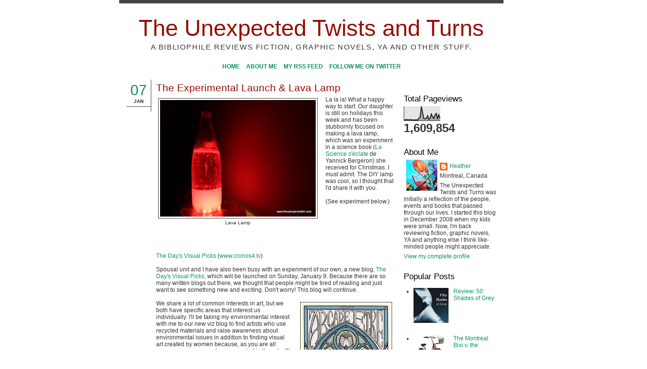

--- FILE ---
content_type: text/html; charset=UTF-8
request_url: http://www.theunexpectedtnt.com/2011/01/experimental-launch-lava-lamp.html?showComment=1294500911783
body_size: 19148
content:
<!DOCTYPE html>
<html dir='ltr' xmlns='http://www.w3.org/1999/xhtml' xmlns:b='http://www.google.com/2005/gml/b' xmlns:data='http://www.google.com/2005/gml/data' xmlns:expr='http://www.google.com/2005/gml/expr'>
<head>
<link href='https://www.blogger.com/static/v1/widgets/2944754296-widget_css_bundle.css' rel='stylesheet' type='text/css'/>
<meta content='text/html; charset=UTF-8' http-equiv='Content-Type'/>
<meta content='blogger' name='generator'/>
<link href='http://www.theunexpectedtnt.com/favicon.ico' rel='icon' type='image/x-icon'/>
<link href='http://www.theunexpectedtnt.com/2011/01/experimental-launch-lava-lamp.html' rel='canonical'/>
<link rel="alternate" type="application/atom+xml" title="The Unexpected Twists and Turns - Atom" href="http://www.theunexpectedtnt.com/feeds/posts/default" />
<link rel="alternate" type="application/rss+xml" title="The Unexpected Twists and Turns - RSS" href="http://www.theunexpectedtnt.com/feeds/posts/default?alt=rss" />
<link rel="service.post" type="application/atom+xml" title="The Unexpected Twists and Turns - Atom" href="https://www.blogger.com/feeds/7109378176648403566/posts/default" />

<link rel="alternate" type="application/atom+xml" title="The Unexpected Twists and Turns - Atom" href="http://www.theunexpectedtnt.com/feeds/6005669150347766466/comments/default" />
<!--Can't find substitution for tag [blog.ieCssRetrofitLinks]-->
<link href='https://blogger.googleusercontent.com/img/b/R29vZ2xl/AVvXsEhzVsLJcPxlp4gyetjoPjHZsXzHCimjuDVbHrvYs1-DOgHQDn1FKwV9OYv3oLJ9iSpPO5M31rn84E5siL3E1fRPrIJWOxsWpCfahjvtV9Pi-yI9_eMAKKlHRRQvaD6EcD668ySpan0HIZMA/s320/P1010870.JPG' rel='image_src'/>
<meta content='http://www.theunexpectedtnt.com/2011/01/experimental-launch-lava-lamp.html' property='og:url'/>
<meta content='The Experimental Launch &amp; Lava Lamp' property='og:title'/>
<meta content='  Lava Lamp  La la la! What a happy way to start. Our daughter is still on holidays this week and has been stubbornly focused on making a la...' property='og:description'/>
<meta content='https://blogger.googleusercontent.com/img/b/R29vZ2xl/AVvXsEhzVsLJcPxlp4gyetjoPjHZsXzHCimjuDVbHrvYs1-DOgHQDn1FKwV9OYv3oLJ9iSpPO5M31rn84E5siL3E1fRPrIJWOxsWpCfahjvtV9Pi-yI9_eMAKKlHRRQvaD6EcD668ySpan0HIZMA/w1200-h630-p-k-no-nu/P1010870.JPG' property='og:image'/>
<title>The Unexpected Twists and Turns: The Experimental Launch & Lava Lamp</title>
<style id='page-skin-1' type='text/css'><!--
/*
Name: Whiteness
Designed by: Quite Random (http://quiterandom.com)
*/
/* Template Colors   ====================
<Variable name="bodybg" description="Body Background Color"
type="color" default="#fff">
<Variable name="contentbg" description="Content Background Color"
type="color" default="#fff">
<Variable name="searchtxt" description="Search Input Text Color"
type="color" default="#444">
<Variable name="submitbg" description="Submit Button Background Color"
type="color" default="#000">
<Variable name="submittxt" description="Submit Button Text Color"
type="color" default="#efefef">
<Variable name="default" description="Default Text Color"
type="color" default="#444">
<Variable name="mpborder" description="Mini Post Border Color"
type="color" default="#efefef">
<Variable name="alternate" description="Alternate Color"
type="color" default="#0D8F63">
<Variable name="border" description="Border Color"
type="color" default="#000">
<Variable name="lightborder" description="Light Border Color"
type="color" default="#444">
<Variable name="heading" description="Heading Color"
type="color" default="#000">
====================   */
#navbar-iframe {display: none; height: 0 !important; visibility: hidden;}
* {margin: 0; padding: 0;}
body {
background: #ffffff;
color: #333333;
font: normal normal 12px 'Arial', sans-serif;
margin: 0;
padding: 0;
}
.clear {clear: both;}
/* Headings -----------------------------*/
h1, h2, h3, h4, h5, h6 {font-weight: normal;}
h1 {font-size: 150%;}
h2 {font-size: 140%;}
h3 {font-size: 130%;}
h4 {font-size: 120%;}
h5 {font-size: 110%;}
h6 {font-size: 100%;}
/* Links ------------------------------*/
a {color: #0D8F63; outline: none; text-decoration: none;}
a img {border: none;}
.sidebar a {font-weight: normal;}
/* Image alignment and border ---------------*/
img.aligncenter {display: block; margin: 0 auto 6px;}
img.alignright {float: right; margin: 0 0 5px 10px; display: inline;}
img.alignleft {float: left; margin: 0 10px 5px 0; display: inline;}
img.bordernone, {padding: 0; border: none;}
/* Lists ------------------------------*/
.post ul, .post ol {margin:0 0 20px 15px;}
.post ul li, .post ol li {margin:0 0 0 20px;}
.sidebar ul, .sidebar ol {margin:0 0 20px 10px;}
.sidebar li {margin:0 0 0 10px;}
/* Layout ------------------------*/
#outer-wrapper {background: #ffffff; border-top: 7px solid #444444; border-bottom: 5px solid #444444; margin: 0 auto; padding: 0 5px;}
#main-wrapper {float: left; padding: 0 10px; width: 550px;}
/* Header -------------------------*/
#header-wrapper {clear: both; padding: 20px 0 10px;}
#header {text-align: center;}
#header h1.title {font-size: 47px; font-weight: normal; letter-spacing: 0pt; line-height: 130%;}
#header h1.title, #header h1.title a {color: #940f04;}
#header p.description {font-size: 15px; text-transform: uppercase; letter-spacing: 1.2pt;}
/* Menu ---------------------------*/
#menu-wrapper {font-size: 12px; font-weight: bold; margin: 15px 0 20px; text-align: center; text-transform: uppercase;}
#topmenu ul {list-style: none;}
#topmenu ul li {display: inline; margin: 0 5px;}
/* Sidebar -----------------------*/
.sidebar h2 {color: #000000; letter-spacing: 0pt;}
.sidebar .widget-content {padding: 5px 0;}
.sidebar .widget {margin: 20px 0 20px;}
#searchform form {margin: 10px 0 20px; padding: 0;}
#searchform form input.text {background: transparent; border: 0; border-bottom: 2px solid #444444; color: #444444; font-size: 11px; padding: 2px;}
#searchform form input.submit {background: #000000; border: 0; color: #efefef; font-size: 11px; padding: 2px; text-align: center;}
/* Posts ---------------------------*/
.post {margin: 0 0 30px;}
/* Post Header -----*/
.post h3.entry-title {font: normal normal 21px 'Arial', sans-serif; margin: 5px 0; letter-spacing: 0pt;}
.post h3.entry-title, h3.entry-title a {color: #940f04; text-decoration: none;}
.post .post-header {border-right: 1px solid #444444; float: left; font-size: 10px; font-weight: bold; text-align: center; text-transform: uppercase; width: 50px;}
.post .post-header .date {border-bottom: 1px solid #444444; padding: 5px 0;}
.post .post-header .date .day {color: #0D8F63; display: block; font: normal normal 30px 'Georgia', sans-serif; letter-spacing: 0pt;}
.post .post-header .date .year {display: none;}
.post .post-header .post-comment-link {padding: 5px 0;}
.post .post-header .post-comment-link a.comment-link {color: #333333;}
/* Post Body -----*/
.post .post-body {width: 489px; float: right; padding: 0 0 0 10px;}
.post .post-body img {border: 1px solid #444444; max-width: 100%; padding: 3px;}
.post .post-body blockquote {border-left: 3px solid #444444; margin: 5px 0 5px 10px; padding: 5px;}
.post .post-body img.post-thumbnail {float: left; margin: 0 5px 10px 0;}
.post .post-body a.readmore {font-size: 10px; font-weight: bold; text-transform: uppercase;}
/* Post Footer -----*/
.post .post-footer {clear: both; display: block; font-size: 10px; font-weight: bold; text-transform: uppercase;}
.post-footer-left {border-right: 1px solid #444444; float: left; width: 50px; padding: 0 0 5px;}
.post-footer-right {float: right; width: 499px;}
.post-footer-left-line, .post-footer-right-line {border-bottom: 1px solid;}
.post-footer-left-line {border-color: #444444; padding: 5px 0; text-align: center;}
.post-footer-right-line {border-color: #444444; padding: 5px 10px;}
.post-footer-right-line-3 {border: 0;}
/* Mini Posts ------------------------*/
.minipost {border: 3px solid #efefef; margin: 0 0 20px; padding: 5px 10px;}
.minipost.item {border: 0; padding: 0;}
.minipost .date, .minipost .meta {font-size: 10px; font-weight: bold; padding: 5px 0; text-transform: uppercase;}
.minipost .date .day, .minipost .date .month {padding-right: 3px;}
.minipost.item .date {text-align: right;}
.minipost h3.entry-title {font: normal normal 30px 'Arial', sans-serif; margin: 0 0 5px; letter-spacing: 0pt;}
.minipost h3.entry-title, h3.entry-title a {color: #940f04; text-decoration: none;}
.minipost blockquote, .minipost a.link {font: bold 22px 'Arial', sans-serif; letter-spacing: 0px; margin: 5px 0; padding: 0; line-height: 100%;}
.minipost a.link {background: url('http://img3.imageshack.us/img3/7614/windowh.png') no-repeat right 49%; padding: 0 20px 0 0;}
/* Comments -------------------------*/
#comments h4 {margin: 10px 0;}
#comments-block {margin: 10px 0;}
#comments-block dt.comment-author {background: transparent; border-top: 3px solid #444444; margin: 0; padding: 4px 5px 2px;}
#comments-block dd.comment-body {border-bottom: 1px solid #444444; margin: 0 0 15px; padding: 2px 5px 4px;}
/* Navigation --------------------------*/
#blog-pager, .feed-links {clear: both; font-size: 11px; margin: 10px 0;}
#blog-pager {text-align: center;}
#blog-pager-newer-link {float: left;}
#blog-pager-older-link {float: right;}
/* Footer -----------------------------*/
#footer-wrapper {padding: 30px 0 5px; font-size: 10px; text-transform: uppercase; font-weight: bold; text-align: center;}
/* Elements Page Styling [DO NOT ERASE] */
body#layout #outer-wrapper{width: auto;}
body#layout #header-wrapper, body#layout #searchform{display: none;}
body#layout #content-wrapper, body#layout #main-wrapper, body#layout #sidebar-wrapper{margin: 0; padding: 0;}

--></style>
<style type='text/css'>
#outer-wrapper {width: 780px;}
#sidebar-wrapper {float: right; padding: 10px 10px; width: 190px;}
</style>
<script>
var lastdate;
function calendar(dvalue) {
  if (dvalue == "") {
    dvalue = lastdate;
  }
  var date = dvalue.split(' ');
  day = "<strong class='day'>"+date[0]+"</strong>";
  month = "<strong class='month'>"+date[1].substr(0,3)+"</strong>";
  year = "<strong class='year'>"+date[2]+"</strong>";
  document.write(day+month+year);
  lastdate = dvalue;
}
</script>
<script type='text/javascript'>
//<![CDATA[
/******************************************
Auto-readmore link script, version 2.0 (for blogspot)

(C)2008 by Anhvo

visit http://en.vietwebguide.com to get more cool hacks 
********************************************/
function removeHtmlTag(strx,chop){ 
	if(strx.indexOf("<")!=-1)
	{
		var s = strx.split("<"); 
		for(var i=0;i<s.length;i++){ 
			if(s[i].indexOf(">")!=-1){ 
				s[i] = s[i].substring(s[i].indexOf(">")+1,s[i].length); 
			} 
		} 
		strx =  s.join(""); 
	}
	chop = (chop < strx.length-1) ? chop : strx.length-2; 
	while(strx.charAt(chop-1)!=' ' && strx.indexOf(' ',chop)!=-1) chop++; 
	strx = strx.substring(0,chop-1); 
	return strx+'...'; 
}

function createSummaryAndThumb(pID){
	var div = document.getElementById(pID);
	var imgtag = "";
	var img = div.getElementsByTagName("img");
	var summ = summary_noimg;
	if(img.length>=1) {	
		imgtag = '<span style="float:left; padding:0px 10px 5px 0px;"><img src="'+img[0].src+'" width="'+img_thumb_width+'px" height="'+img_thumb_height+'px"/></span>';
		summ = summary_img;
	}
	
	var summary = imgtag + '<div>' + removeHtmlTag(div.innerHTML,summ) + '</div>';
	div.innerHTML = summary;
}


//]]>
</script>
<script type='text/javascript'>
var thumbnail_mode = "float" ;
summary_noimg = 250;
summary_img = 250;
img_thumb_height = 120;
img_thumb_width = 120;
</script>
<link href='https://www.blogger.com/dyn-css/authorization.css?targetBlogID=7109378176648403566&amp;zx=b7dcb692-6f9c-4085-b92a-23dcf6ea236e' media='none' onload='if(media!=&#39;all&#39;)media=&#39;all&#39;' rel='stylesheet'/><noscript><link href='https://www.blogger.com/dyn-css/authorization.css?targetBlogID=7109378176648403566&amp;zx=b7dcb692-6f9c-4085-b92a-23dcf6ea236e' rel='stylesheet'/></noscript>
<meta name='google-adsense-platform-account' content='ca-host-pub-1556223355139109'/>
<meta name='google-adsense-platform-domain' content='blogspot.com'/>

</head>
<body>
<div class='navbar section' id='navbar'><div class='widget Navbar' data-version='1' id='Navbar1'><script type="text/javascript">
    function setAttributeOnload(object, attribute, val) {
      if(window.addEventListener) {
        window.addEventListener('load',
          function(){ object[attribute] = val; }, false);
      } else {
        window.attachEvent('onload', function(){ object[attribute] = val; });
      }
    }
  </script>
<div id="navbar-iframe-container"></div>
<script type="text/javascript" src="https://apis.google.com/js/platform.js"></script>
<script type="text/javascript">
      gapi.load("gapi.iframes:gapi.iframes.style.bubble", function() {
        if (gapi.iframes && gapi.iframes.getContext) {
          gapi.iframes.getContext().openChild({
              url: 'https://www.blogger.com/navbar/7109378176648403566?po\x3d6005669150347766466\x26origin\x3dhttp://www.theunexpectedtnt.com',
              where: document.getElementById("navbar-iframe-container"),
              id: "navbar-iframe"
          });
        }
      });
    </script><script type="text/javascript">
(function() {
var script = document.createElement('script');
script.type = 'text/javascript';
script.src = '//pagead2.googlesyndication.com/pagead/js/google_top_exp.js';
var head = document.getElementsByTagName('head')[0];
if (head) {
head.appendChild(script);
}})();
</script>
</div></div>
<div id='outer-wrapper'>
<div id='header-wrapper'>
<div class='header section' id='header'><div class='widget Header' data-version='1' id='Header1'>
<div id='header-inner'>
<div class='titlewrapper'>
<h1 class='title'>
<a href='http://www.theunexpectedtnt.com/'>
The Unexpected Twists and Turns
</a>
</h1>
</div>
<div class='descriptionwrapper'>
<p class='description'><span>A bibliophile reviews fiction, graphic novels, YA and other stuff.</span></p>
</div>
</div>
</div></div>
</div>
<div id='content-wrapper'>
<div id='menu-wrapper'>
<div class='topmenu section' id='topmenu'><div class='widget LinkList' data-version='1' id='LinkList1'>
<div class='widget-content'>
<ul>
<li><a href='http://akamamma.blogspot.com/'>Home</a></li>
<li><a href='http://www.blogger.com/profile/10864934440190894300'>About Me</a></li>
<li><a href='http://feeds2.feedburner.com/TheUnexpectedTwistsAndTurns'>My RSS Feed</a></li>
<li><a href='http://twitter.com/AKAmamma'>Follow me on Twitter</a></li>
</ul>
<div class='clear'></div>
</div>
</div></div>
</div>
<div id='main-wrapper'>
<div class='main section' id='main'><div class='widget Blog' data-version='1' id='Blog1'>
<div class='blog-posts hfeed'>
<!--Can't find substitution for tag [adStart]-->
<div class='post hentry uncustomized-post-template'>
<a name='6005669150347766466'></a>
<div class='post-header'>
<div class='date'>
<script>calendar('07 January 2011')</script>
</div>
<div class='post-comment-link'>
</div>
</div>
<div class='post-body entry-content'>
<h3 class='post-title entry-title'>
<a href='http://www.theunexpectedtnt.com/2011/01/experimental-launch-lava-lamp.html'>The Experimental Launch & Lava Lamp</a>
</h3>
<table cellpadding="0" cellspacing="0" class="tr-caption-container" style="float: left; margin-right: 1em; text-align: left;"><tbody>
<tr><td style="text-align: center;"><a href="https://blogger.googleusercontent.com/img/b/R29vZ2xl/AVvXsEhzVsLJcPxlp4gyetjoPjHZsXzHCimjuDVbHrvYs1-DOgHQDn1FKwV9OYv3oLJ9iSpPO5M31rn84E5siL3E1fRPrIJWOxsWpCfahjvtV9Pi-yI9_eMAKKlHRRQvaD6EcD668ySpan0HIZMA/s1600/P1010870.JPG" imageanchor="1" style="clear: left; margin-bottom: 1em; margin-left: auto; margin-right: auto;"><img border="0" height="240" src="https://blogger.googleusercontent.com/img/b/R29vZ2xl/AVvXsEhzVsLJcPxlp4gyetjoPjHZsXzHCimjuDVbHrvYs1-DOgHQDn1FKwV9OYv3oLJ9iSpPO5M31rn84E5siL3E1fRPrIJWOxsWpCfahjvtV9Pi-yI9_eMAKKlHRRQvaD6EcD668ySpan0HIZMA/s320/P1010870.JPG" width="320" /></a></td></tr>
<tr><td class="tr-caption" style="text-align: center;">Lava Lamp</td></tr>
</tbody></table>La la la! What a happy way to start. Our daughter is still on holidays this week and has been stubbornly focused on making a lava lamp, which was an experiment in a science book (<a href="http://www.bayardlivres.ca/Product.aspx?ids=3967803">La Science s'éclate </a>de Yannick Bergeron) she received for Christmas. I must admit. The DIY lamp was cool, so I thought that I'd share it with you.<br />
<br />
(See experiment below.)<br />
<br />
<br />
<br />
<br />
<br />
<br />
<br />
<a href="http://www.cronos4.tv/">The Day's Visual Picks</a> (<a href="http://www.cronos4.tv/">www.cronos4.tv</a>) <br />
<br />
Spousal unit and I have also been busy with an experiment of our own, a new blog, <a href="http://www.cronos4.tv/">The Day's Visual Picks, </a>which will be launched on Sunday, January 9. Because there are so many written blogs out there, we thought that people might be tired of reading and just want to see something new and exciting. Don't worry! This blog will continue.<br />
<br />
<table cellpadding="0" cellspacing="0" class="tr-caption-container" style="float: right; margin-left: 1em; text-align: right;"><tbody>
<tr><td style="text-align: center;"><a href="https://blogger.googleusercontent.com/img/b/R29vZ2xl/AVvXsEh2VosvFJSUIKnLKMiVixO85Hn6hUNjA5BpGWMNSy6KFU6IESJrE519fpVjANOb-jhW78BXlPqgcK9D99AymAABTw8W-TnSrtTtTn5oM7fqWtvjwe-TMLqqBWzKiriw9P95l6YcVqROB-8l/s1600/Arcade+Fire.jpg" imageanchor="1" style="clear: right; margin-bottom: 1em; margin-left: auto; margin-right: auto;"><img border="0" src="https://blogger.googleusercontent.com/img/b/R29vZ2xl/AVvXsEh2VosvFJSUIKnLKMiVixO85Hn6hUNjA5BpGWMNSy6KFU6IESJrE519fpVjANOb-jhW78BXlPqgcK9D99AymAABTw8W-TnSrtTtTn5oM7fqWtvjwe-TMLqqBWzKiriw9P95l6YcVqROB-8l/s1600/Arcade+Fire.jpg" /></a></td></tr>
<tr><td class="tr-caption" style="text-align: center;">Illustration by Jack Dylan</td></tr>
</tbody></table>We share a lot of common interests in art, but we both have specific areas that interest us individually. I'll be taking my environmental interest with me to our new viz blog to find artists who use recycled materials and raise awareness about environmental issues in addition to finding visual art created by women because, as you are all aware, women are underrepresented in the arts. I'll also have my eyes peeled to feature local artists, both male and female. If you see anything of interest, please drop us a line.<br />
<br />
The new site looks great, and our traffic has increased by 900% since January 1. Anyone subscribing by e-mail will have a chance to win a commissioned concert announcement for Arcade Fire by <a href="http://www.theunexpectedtnt.com/2010/12/smart-design-mart-jack-dylan-feature.html">Jack Dylan.</a><br />
<br />
<br />
<br />
<u>Other Groovy Experiment: the Lava Lamp</u> <br />
<br />
<u>Material</u><br />
<br />
a can opener<br />
large coffee tin <br />
metal scissors<br />
electric lamp with a flexible neck with a 40W bulb<br />
electrical tape<br />
a crate or bin with holes (we used a tangerine box)<br />
aluminum plate<br />
1 litre clear glass bottle<br />
a bottle of baby oil<br />
water<br />
food colouring (we chose red)<br />
antacid tablets<br />
<br />
<u>Process</u><br />
1. Remove the bottom of the coffee can with a can opener.<br />
2. With the metal scissors, cut a hole in the side of the coffee can that is big enough to accommodate the lamp neck and put the electrical tape on the sharp edges.<br />
3. Set the tangerine crate down. Place the lamp next to it. Bend the lamp neck backwards until it rests on the crate with the lamp pointing upwards. Place the can over the lamp head.<br />
4. Place the aluminum pie plate over the coffee can. Take the scissors and poke holes in the plate for the light to shine through. Switch on the lamp.<br />
5. Take the bottle. Fill the bottle three-quarters full with baby oil and the last quarter with water.<br />
6. Add the food colouring.<br />
7. Place the full bottle on the aluminum pie plate. You may have to make some more holes under the bottle so there is sufficient light shining through.<br />
8. Add the antacid tablets.<br />
<br />
Now, shut off the lights and watch the chemical reaction and experience the lava-like experience.<br />
<br />
Yeah! Now view the film (1min 4secs)<br />
<br />
<object height="350" width="500"><param name="movie" value="http://www.youtube.com/v/AgFtzyy-gSY?fs=1&amp;hl=en_US"></param><param name="allowFullScreen" value="true"></param><param name="allowscriptaccess" value="always"></param><embed src="http://www.youtube.com/v/AgFtzyy-gSY?fs=1&amp;hl=en_US" type="application/x-shockwave-flash" allowscriptaccess="always" allowfullscreen="true" width="500" height="350"></embed></object><br />
<br />
.<br />
<br />
<br />
<br />
.
<div style='clear: both;'></div>
</div>
<iframe allowTransparency='true' frameborder='0' scrolling='no' src='http://www.facebook.com/plugins/like.php?href=http://www.theunexpectedtnt.com/2011/01/experimental-launch-lava-lamp.html&layout=standard&show_faces=false&width=100&action=like&font=arial&colorscheme=light' style='border:none; overflow:hidden; width:450px; height:40px;'></iframe>
<div class='clear'></div>
<div class='post-footer'>
<div class='post-footer-left'>
<div class='post-footer-left-line'>By</div>
<div class='post-footer-left-line'>Labels</div>
</div>
<div class='post-footer-right'>
<div class='post-footer-right-line'>
<span class='post-author vcard'>
<span class='fn'>Heather</span>
</span>
<span class='post-timestamp'>
at
<a class='timestamp-link' href='http://www.theunexpectedtnt.com/2011/01/experimental-launch-lava-lamp.html' rel='bookmark' title='permanent link'>12:04&#8239;PM</a>
</span>
</div>
<div class='post-footer-right-line'>
<span class='post-labels'>
<a href='http://www.theunexpectedtnt.com/search/label/Blogging' rel='tag'>Blogging</a>,
<a href='http://www.theunexpectedtnt.com/search/label/Cronos4' rel='tag'>Cronos4</a>,
<a href='http://www.theunexpectedtnt.com/search/label/Experiment' rel='tag'>Experiment</a>,
<a href='http://www.theunexpectedtnt.com/search/label/Jack%20Dylan' rel='tag'>Jack Dylan</a>,
<a href='http://www.theunexpectedtnt.com/search/label/Launch' rel='tag'>Launch</a>,
<a href='http://www.theunexpectedtnt.com/search/label/The%20Day%27s%20Visual%20Picks' rel='tag'>The Day&#39;s Visual Picks</a>
</span>
</div>
<span style='float: left; background: url(http://lh6.ggpht.com/_xn2gmPb9TfM/Sb_fZkjAxpI/AAAAAAAAD3E/_9xpsQgFfTg/s128/twitter-16x16.png) left no-repeat; padding: 5px; padding-left: 17px;'><script charset='utf-8' src='http://bit.ly/javascript-api.js?version=latest&login=tweettrackjs&apiKey=R_7e9987b2fd13d7e4e881f9cbb168f523' type='text/javascript'></script>
<script charset='utf-8' src='http://s.bit.ly/TweetAndTrack.js?v=1.01' type='text/javascript'></script>
<a href='#' onclick='return TweetAndTrack.open(this, "http://www.theunexpectedtnt.com/2011/01/experimental-launch-lava-lamp.html");'>
<span style='display:none;'> : The Experimental Launch & Lava Lamp</span>Tweet this!</a></span>
<div class='post-footer-right-line-3'>
<span class='post-backlinks post-comment-link'>
</span>
<span class='post-icons'>
<span class='item-control blog-admin pid-1816958772'>
<a href='https://www.blogger.com/post-edit.g?blogID=7109378176648403566&postID=6005669150347766466&from=pencil' title='Edit Post'>
<img alt='' class='icon-action' height='18' src='http://www.blogger.com/img/icon18_edit_allbkg.gif' width='18'/>
</a>
</span>
</span>
</div>
</div>
<div class='clear'></div>
</div>
</div>
<div class='comments' id='comments'>
<a name='comments'></a>
<h4>
2
comments:
        
</h4>
<dl id='comments-block'>
<dt class='comment-author ' id='c249233917335299117'>
<a name='c249233917335299117'></a>
<a href='http://jayward.posterous.com/' rel='nofollow'>John-WArd Leighton</a>
<span class='comment-timestamp'> | 
              <small><a href='http://www.theunexpectedtnt.com/2011/01/experimental-launch-lava-lamp.html?showComment=1294485051684#c249233917335299117' title='comment permalink'>
January 8, 2011 at 6:10&#8239;AM
</a>
<span class='item-control blog-admin pid-256584080'>
<a href='https://www.blogger.com/comment/delete/7109378176648403566/249233917335299117' title='Delete Comment'>
<img src='http://www.blogger.com/img/icon_delete13.gif'/>
</a>
</span>
</small>
</span>
</dt>
<dd class='comment-body'>
<p>is that the DUDE thundering around in the background?<br /><br />DAD</p>
</dd>
<dt class='comment-author blog-author' id='c4713683882109270139'>
<a name='c4713683882109270139'></a>
<a href='https://www.blogger.com/profile/10864934440190894300' rel='nofollow'>Heather</a>
<span class='comment-timestamp'> | 
              <small><a href='http://www.theunexpectedtnt.com/2011/01/experimental-launch-lava-lamp.html?showComment=1294500911783#c4713683882109270139' title='comment permalink'>
January 8, 2011 at 10:35&#8239;AM
</a>
<span class='item-control blog-admin pid-1816958772'>
<a href='https://www.blogger.com/comment/delete/7109378176648403566/4713683882109270139' title='Delete Comment'>
<img src='http://www.blogger.com/img/icon_delete13.gif'/>
</a>
</span>
</small>
</span>
</dt>
<dd class='comment-body'>
<p>Yes, it is, and our daughter is the one saying SHHHHH!</p>
</dd>
</dl>
<p class='comment-footer'>
<div id='comment-form'>
<a name='comment-form'></a>
<h4 id='comment-post-message'>Post a Comment</h4>
<p>
</p>
<a href='https://www.blogger.com/comment/frame/7109378176648403566?po=6005669150347766466&hl=en&saa=85391&origin=http://www.theunexpectedtnt.com' id='comment-editor-src'></a>
<iframe allowtransparency='true' class='blogger-iframe-colorize' frameborder='0' height='500' id='comment-editor' scrolling='auto' src='' width='100%'></iframe>
<script type="text/javascript" src="https://www.blogger.com/static/v1/jsbin/2210189538-iframe_colorizer.js"></script>
</div>
</p>
<div id='backlinks-container'>
<div id='Blog1_backlinks-container'>
</div>
</div>
</div>
<!--Can't find substitution for tag [adEnd]-->
</div>
<div class='blog-pager' id='blog-pager'>
<span id='blog-pager-newer-link'>
<a class='blog-pager-newer-link' href='http://www.theunexpectedtnt.com/2011/01/unless-by-carol-shields.html' id='Blog1_blog-pager-newer-link' title='Newer Post'>Newer Post</a>
</span>
<span id='blog-pager-older-link'>
<a class='blog-pager-older-link' href='http://www.theunexpectedtnt.com/2010/12/new-years-eve.html' id='Blog1_blog-pager-older-link' title='Older Post'>Older Post</a>
</span>
<a class='home-link' href='http://www.theunexpectedtnt.com/'>Home</a>
</div>
<div class='clear'></div>
<div class='post-feeds'>
<div class='feed-links'>
Subscribe to:
<a class='feed-link' href='http://www.theunexpectedtnt.com/feeds/6005669150347766466/comments/default' target='_blank' type='application/atom+xml'>Post Comments (Atom)</a>
</div>
</div>
</div></div>
</div>
<div id='sidebar-wrapper'>
<div class='sidebar section' id='sidebar'><div class='widget Stats' data-version='1' id='Stats1'>
<h2>Total Pageviews</h2>
<div class='widget-content'>
<div id='Stats1_content' style='display: none;'>
<script src='https://www.gstatic.com/charts/loader.js' type='text/javascript'></script>
<span id='Stats1_sparklinespan' style='display:inline-block; width:75px; height:30px'></span>
<span class='counter-wrapper text-counter-wrapper' id='Stats1_totalCount'>
</span>
<div class='clear'></div>
</div>
</div>
</div><div class='widget Profile' data-version='1' id='Profile1'>
<h2>About Me</h2>
<div class='widget-content'>
<a href='https://www.blogger.com/profile/10864934440190894300'><img alt='My photo' class='profile-img' height='64' src='//blogger.googleusercontent.com/img/b/R29vZ2xl/AVvXsEic1MIZ_-a8H8sOWwdwfbyNu1rNjaVQstsbMpyixE5Dp0Iz0Xgl7lMGVLSxyGKSackTVO53g9tluQuavAsZTbAFLNH6UY4HKS_x-B_yAWtyGZQZ3cM2OIatp_Ii_cdE4jQ/s85/*' width='64'/></a>
<dl class='profile-datablock'>
<dt class='profile-data'>
<a class='profile-name-link g-profile' href='https://www.blogger.com/profile/10864934440190894300' rel='author' style='background-image: url(//www.blogger.com/img/logo-16.png);'>
Heather
</a>
</dt>
<dd class='profile-data'>Montreal, Canada</dd>
<dd class='profile-textblock'>The Unexpected Twists and Turns was initially a reflection of the people, events and books that passed through our lives. I started this blog in December 2008 when my kids were small. Now, I'm back reviewing fiction, graphic novels, YA and anything else I think like-minded people might appreciate.</dd>
</dl>
<a class='profile-link' href='https://www.blogger.com/profile/10864934440190894300' rel='author'>View my complete profile</a>
<div class='clear'></div>
</div>
</div><div class='widget PopularPosts' data-version='1' id='PopularPosts1'>
<h2>Popular Posts</h2>
<div class='widget-content popular-posts'>
<ul>
<li>
<div class='item-thumbnail-only'>
<div class='item-thumbnail'>
<a href='http://www.theunexpectedtnt.com/2012/03/review-50-shades-of-grey.html' target='_blank'>
<img alt='' border='0' src='https://blogger.googleusercontent.com/img/b/R29vZ2xl/AVvXsEj_g8poQ4MgwzTxICBFWXIg2GcFeMzi_awi0qgEORmUlpN-ueoLDKe4TL0Q1r6uHoGoZfHwFCm9yl6Q6Hah_l83gqERrRDL1sk8EHrxOTn3VVU-LqzGfVPEgiqM6ZDbV1FQQpJ7YODZwFyI/w72-h72-p-k-no-nu/166266021.JPG'/>
</a>
</div>
<div class='item-title'><a href='http://www.theunexpectedtnt.com/2012/03/review-50-shades-of-grey.html'>Review: 50 Shades of Grey</a></div>
</div>
<div style='clear: both;'></div>
</li>
<li>
<div class='item-thumbnail-only'>
<div class='item-thumbnail'>
<a href='http://www.theunexpectedtnt.com/2010/08/montreal-bixi-v-denver-b-cycle.html' target='_blank'>
<img alt='' border='0' src='https://blogger.googleusercontent.com/img/b/R29vZ2xl/AVvXsEhExgJmf1AEd72arllxc4g0HHpXH2wqJSWUuDEHkImCRYp3k2KpK2doXZFG7v0XbBW4aJj9SdosUG2IRgACqRQvetE2mpGjZcGl1VSssPkutDrl_2nlYSfVLd6GVMu_4YUu2fKkXSx-WNSS/w72-h72-p-k-no-nu/Denver-B-cycle-Launch-300x281.jpg'/>
</a>
</div>
<div class='item-title'><a href='http://www.theunexpectedtnt.com/2010/08/montreal-bixi-v-denver-b-cycle.html'>The Montreal Bixi v. the Denver B-Cycle</a></div>
</div>
<div style='clear: both;'></div>
</li>
<li>
<div class='item-thumbnail-only'>
<div class='item-thumbnail'>
<a href='http://www.theunexpectedtnt.com/2021/03/yeong-shin-ma-has-penned-nine-books-in.html' target='_blank'>
<img alt='' border='0' src='https://blogger.googleusercontent.com/img/b/R29vZ2xl/AVvXsEhDKTiXfJDlk3cxyHrDoLMZt_kmfaW5g6it8Zwv41wrJDHdfE9tAPLHmruMzGJMgn4YKOX1pPQ7JcxnKfwUFKRt5Zes2FHjCJxinsn4PeePdARoJoSI9LtNiwtGC2_8vztwlZHsGf6bfaSM/w72-h72-p-k-no-nu/Moms.jpg'/>
</a>
</div>
<div class='item-title'><a href='http://www.theunexpectedtnt.com/2021/03/yeong-shin-ma-has-penned-nine-books-in.html'>Moms by Yeon-shin Ma</a></div>
</div>
<div style='clear: both;'></div>
</li>
<li>
<div class='item-thumbnail-only'>
<div class='item-thumbnail'>
<a href='http://www.theunexpectedtnt.com/2010/10/reads-from-men.html' target='_blank'>
<img alt='' border='0' src='https://blogger.googleusercontent.com/img/b/R29vZ2xl/AVvXsEg9earEXY0-DASSJNM3kW12E8bNYyjcY-R8eyVQmLk4-lEGVyQk7OIY5-WjRfqPvQ9SFqIeCSJqCsDx-i7r-IwbM298wGJ8rucOhf9KEfSEiWj4IpdgO8U4bOYnDABnUgKXoo0E2ahc4-G2/w72-h72-p-k-no-nu/51LyHpIB+OL._SL500_AA300_.jpg'/>
</a>
</div>
<div class='item-title'><a href='http://www.theunexpectedtnt.com/2010/10/reads-from-men.html'>Reads from Men</a></div>
</div>
<div style='clear: both;'></div>
</li>
<li>
<div class='item-thumbnail-only'>
<div class='item-thumbnail'>
<a href='http://www.theunexpectedtnt.com/2010/08/mile-end-buzz-around-beekeeping.html' target='_blank'>
<img alt='' border='0' src='https://blogger.googleusercontent.com/img/b/R29vZ2xl/AVvXsEjUJ7Q9rTV1XPoSO05gZ6v81m0v_-lPNDlKh27C3xtvjsaO1YMfaBxI2O_BhcjNj_T3kB_vfw-7t0CQVz9YbckxE-ggT6q-5MGsOs6TNh2NxGVFa5v-3Wg1e_UF1rtbRMnAWfNB-puO7af1/w72-h72-p-k-no-nu/Vidcap03.png'/>
</a>
</div>
<div class='item-title'><a href='http://www.theunexpectedtnt.com/2010/08/mile-end-buzz-around-beekeeping.html'>The Mile End Buzz Around Beekeeping</a></div>
</div>
<div style='clear: both;'></div>
</li>
<li>
<div class='item-thumbnail-only'>
<div class='item-thumbnail'>
<a href='http://www.theunexpectedtnt.com/2010/09/belle-province-back-to-school.html' target='_blank'>
<img alt='' border='0' src='https://blogger.googleusercontent.com/img/b/R29vZ2xl/AVvXsEj3JVi8uYM536W8pxEzC-pnwNB2XYhxc_QOdvA3e1e1V8eln8cpaSooUPjiDMVf6nEYc2BwfxFokR-NXK2TrkwdIxV3231BuLSBSDqLhQHLLyRdcgdwePtACP08M-o4ojf94ArMtFKoRuh5/w72-h72-p-k-no-nu/P1010334.JPG'/>
</a>
</div>
<div class='item-title'><a href='http://www.theunexpectedtnt.com/2010/09/belle-province-back-to-school.html'>Belle Province Back-to-School</a></div>
</div>
<div style='clear: both;'></div>
</li>
<li>
<div class='item-thumbnail-only'>
<div class='item-thumbnail'>
<a href='http://www.theunexpectedtnt.com/2011/02/cbc-elephant-in-room.html' target='_blank'>
<img alt='' border='0' src='https://blogger.googleusercontent.com/img/b/R29vZ2xl/AVvXsEh0QTfo14zJwc_8_7XVNIDHchRbXKlm4hkSeqa76BFrzCs6uYz4X-zchFgW90NUlyFSpnnxeRdqCAo-IyNHlCp3UySGvii04g3avz_v4T3UrdEgncnaSM5eKfCIEvk4Jq_G6OvltjvvsYDp/w72-h72-p-k-no-nu/BONECAGESS500_.jpg'/>
</a>
</div>
<div class='item-title'><a href='http://www.theunexpectedtnt.com/2011/02/cbc-elephant-in-room.html'>CBC: Elephant in the Room</a></div>
</div>
<div style='clear: both;'></div>
</li>
<li>
<div class='item-thumbnail-only'>
<div class='item-thumbnail'>
<a href='http://www.theunexpectedtnt.com/2010/08/blogger-of-note.html' target='_blank'>
<img alt='' border='0' src='https://blogger.googleusercontent.com/img/b/R29vZ2xl/AVvXsEhxfD0ZKj3FtFfxco07rC2km5nNbw2LgAeAEOzDmDpEnP5BUvwVY0l2hVsfM33lMSS6f4Ul8UlRKCcgBooro0y7gHQNPed961am2-B49uP659RN14QUqjxefqTBOQ7ETXPwQoLhB61mCZ2a/w72-h72-p-k-no-nu/DSC00204.JPG'/>
</a>
</div>
<div class='item-title'><a href='http://www.theunexpectedtnt.com/2010/08/blogger-of-note.html'>Blogger of Note</a></div>
</div>
<div style='clear: both;'></div>
</li>
<li>
<div class='item-thumbnail-only'>
<div class='item-thumbnail'>
<a href='http://www.theunexpectedtnt.com/2010/04/cara-carminas-magical-doll-artistry.html' target='_blank'>
<img alt='' border='0' src='https://blogger.googleusercontent.com/img/b/R29vZ2xl/AVvXsEhQfN6jdK269xB6fB0A5V2gbQRrMTfPhlGW4z-BptuvsNTF9WpDZhJnOy7MZDuWB9OqRLDVbM2VLlWQYiWoESvZs2M3FFEYK2jD3sM2Wz_Cir6JvXAn-XzcCDpZboWIjWXnZIS1ZOYD9882/w72-h72-p-k-no-nu/P1000575-1.JPG'/>
</a>
</div>
<div class='item-title'><a href='http://www.theunexpectedtnt.com/2010/04/cara-carminas-magical-doll-artistry.html'>Cara Carmina's Magical Dolls</a></div>
</div>
<div style='clear: both;'></div>
</li>
<li>
<div class='item-thumbnail-only'>
<div class='item-thumbnail'>
<a href='http://www.theunexpectedtnt.com/2010/09/review-death-to-dictator-by-afsaneh.html' target='_blank'>
<img alt='' border='0' src='https://blogger.googleusercontent.com/img/b/R29vZ2xl/AVvXsEg51SRlvSUcesFN0xGZgDbT0ro26Pgy2-jscmCP0YY-GkQtDLhKy0iQDfS5zxptXy2afQjNwwdNkPdEexIsD77CshN1biXXuU5rMG_Pxcd7ywE4MYt5Eiw9W2SwHJoWpVcvOWd5DiY8D5bV/w72-h72-p-k-no-nu/books.jpg'/>
</a>
</div>
<div class='item-title'><a href='http://www.theunexpectedtnt.com/2010/09/review-death-to-dictator-by-afsaneh.html'>Review: Death to the Dictator! by Afsaneh Mozadam</a></div>
</div>
<div style='clear: both;'></div>
</li>
</ul>
<div class='clear'></div>
</div>
</div><div class='widget HTML' data-version='1' id='HTML3'>
<h2 class='title'>Share</h2>
<div class='widget-content'>
<!-- AddThis Button BEGIN -->
<div><a expr:addthis:title='data:post.title' expr:addthis:url='data:post.url' class='addthis_button'><img src="http://s7.addthis.com/static/btn/v2/lg-share-en.gif" width="125" height="16" alt="Bookmark and Share" style="border:0" /></a>
<script type="text/javascript" src="http://s7.addthis.com/js/250/addthis_widget.js#username=akamamma"></script></div>
<!-- AddThis Button END -->
</div>
<div class='clear'></div>
</div><div class='widget HTML' data-version='1' id='HTML5'>
<h2 class='title'>Facebook</h2>
<div class='widget-content'>
<iframe src="https://www.facebook.com/plugins/post.php?href=https%3A%2F%2Fwww.facebook.com%2FTheUnexpectedTnT%2Fposts%2F2552816031407965&width=500" width="500" height="191" style="border:none;overflow:hidden" scrolling="no" frameborder="0" allowtransparency="true" allow="encrypted-media"></iframe>
</div>
<div class='clear'></div>
</div><div class='widget Subscribe' data-version='1' id='Subscribe1'>
<div align='left' style='white-space:nowrap'>
<h2 class='title'>Subscribe To</h2>
<div class='widget-content'>
<div class='subscribe-wrapper subscribe-type-POST'>
<div class='subscribe expanded subscribe-type-POST' id='SW_READER_LIST_Subscribe1POST' style='display:none;'>
<div class='top'>
<span class='inner' onclick='return(_SW_toggleReaderList(event, "Subscribe1POST"));'>
<img class='subscribe-dropdown-arrow' src='https://resources.blogblog.com/img/widgets/arrow_dropdown.gif'/>
<img align='absmiddle' alt='' border='0' class='feed-icon' src='https://resources.blogblog.com/img/icon_feed12.png'/>
Posts
</span>
<ul class='feed-reader-links'>
<a class='feed-reader-link' href='http://www.google.com/ig/add?source=bstp&feedurl=http%3A%2F%2Fwww.theunexpectedtnt.com%2Ffeeds%2Fposts%2Fdefault' target='_blank'>
<img src='https://resources.blogblog.com/img/widgets/subscribe-google.png'/>
</a>
<a class='feed-reader-link' href='http://www.bloglines.com/sub/http://www.theunexpectedtnt.com/feeds/posts/default' target='_blank'>
<img src='https://resources.blogblog.com/img/widgets/subscribe-bloglines.png'/>
</a>
<a class='feed-reader-link' href='http://www.netvibes.com/subscribe.php?url=http%3A%2F%2Fwww.theunexpectedtnt.com%2Ffeeds%2Fposts%2Fdefault' target='_blank'>
<img src='https://resources.blogblog.com/img/widgets/subscribe-netvibes.png'/>
</a>
<a class='feed-reader-link' href='http://www.newsgator.com/ngs/subscriber/subext.aspx?url=http%3A%2F%2Fwww.theunexpectedtnt.com%2Ffeeds%2Fposts%2Fdefault' target='_blank'>
<img src='https://resources.blogblog.com/img/widgets/subscribe-newsgator.png'/>
</a>
<a class='feed-reader-link' href='http://add.my.yahoo.com/content?url=http%3A%2F%2Fwww.theunexpectedtnt.com%2Ffeeds%2Fposts%2Fdefault' target='_blank'>
<img src='https://resources.blogblog.com/img/widgets/subscribe-yahoo.png'/>
</a>
<a class='feed-reader-link' href='http://www.theunexpectedtnt.com/feeds/posts/default' target='_blank'>
<img align='absmiddle' class='feed-icon' src='https://resources.blogblog.com/img/icon_feed12.png'/>
                Atom
              </a>
</ul>
</div>
<div class='bottom'></div>
</div>
<div class='subscribe' id='SW_READER_LIST_CLOSED_Subscribe1POST' onclick='return(_SW_toggleReaderList(event, "Subscribe1POST"));'>
<div class='top'>
<span class='inner'>
<img class='subscribe-dropdown-arrow' src='https://resources.blogblog.com/img/widgets/arrow_dropdown.gif'/>
<span onclick='return(_SW_toggleReaderList(event, "Subscribe1POST"));'>
<img align='absmiddle' alt='' border='0' class='feed-icon' src='https://resources.blogblog.com/img/icon_feed12.png'/>
Posts
</span>
</span>
</div>
<div class='bottom'></div>
</div>
</div>
<div class='subscribe-wrapper subscribe-type-PER_POST'>
<div class='subscribe expanded subscribe-type-PER_POST' id='SW_READER_LIST_Subscribe1PER_POST' style='display:none;'>
<div class='top'>
<span class='inner' onclick='return(_SW_toggleReaderList(event, "Subscribe1PER_POST"));'>
<img class='subscribe-dropdown-arrow' src='https://resources.blogblog.com/img/widgets/arrow_dropdown.gif'/>
<img align='absmiddle' alt='' border='0' class='feed-icon' src='https://resources.blogblog.com/img/icon_feed12.png'/>
Comments
</span>
<ul class='feed-reader-links'>
<a class='feed-reader-link' href='http://www.google.com/ig/add?source=bstp&feedurl=http%3A%2F%2Fwww.theunexpectedtnt.com%2Ffeeds%2F6005669150347766466%2Fcomments%2Fdefault' target='_blank'>
<img src='https://resources.blogblog.com/img/widgets/subscribe-google.png'/>
</a>
<a class='feed-reader-link' href='http://www.bloglines.com/sub/http://www.theunexpectedtnt.com/feeds/6005669150347766466/comments/default' target='_blank'>
<img src='https://resources.blogblog.com/img/widgets/subscribe-bloglines.png'/>
</a>
<a class='feed-reader-link' href='http://www.netvibes.com/subscribe.php?url=http%3A%2F%2Fwww.theunexpectedtnt.com%2Ffeeds%2F6005669150347766466%2Fcomments%2Fdefault' target='_blank'>
<img src='https://resources.blogblog.com/img/widgets/subscribe-netvibes.png'/>
</a>
<a class='feed-reader-link' href='http://www.newsgator.com/ngs/subscriber/subext.aspx?url=http%3A%2F%2Fwww.theunexpectedtnt.com%2Ffeeds%2F6005669150347766466%2Fcomments%2Fdefault' target='_blank'>
<img src='https://resources.blogblog.com/img/widgets/subscribe-newsgator.png'/>
</a>
<a class='feed-reader-link' href='http://add.my.yahoo.com/content?url=http%3A%2F%2Fwww.theunexpectedtnt.com%2Ffeeds%2F6005669150347766466%2Fcomments%2Fdefault' target='_blank'>
<img src='https://resources.blogblog.com/img/widgets/subscribe-yahoo.png'/>
</a>
<a class='feed-reader-link' href='http://www.theunexpectedtnt.com/feeds/6005669150347766466/comments/default' target='_blank'>
<img align='absmiddle' class='feed-icon' src='https://resources.blogblog.com/img/icon_feed12.png'/>
                Atom
              </a>
</ul>
</div>
<div class='bottom'></div>
</div>
<div class='subscribe' id='SW_READER_LIST_CLOSED_Subscribe1PER_POST' onclick='return(_SW_toggleReaderList(event, "Subscribe1PER_POST"));'>
<div class='top'>
<span class='inner'>
<img class='subscribe-dropdown-arrow' src='https://resources.blogblog.com/img/widgets/arrow_dropdown.gif'/>
<span onclick='return(_SW_toggleReaderList(event, "Subscribe1PER_POST"));'>
<img align='absmiddle' alt='' border='0' class='feed-icon' src='https://resources.blogblog.com/img/icon_feed12.png'/>
Comments
</span>
</span>
</div>
<div class='bottom'></div>
</div>
</div>
<div style='clear:both'></div>
</div>
</div>
<div class='clear'></div>
</div><div class='widget BlogArchive' data-version='1' id='BlogArchive1'>
<h2>Blog Archive</h2>
<div class='widget-content'>
<div id='ArchiveList'>
<div id='BlogArchive1_ArchiveList'>
<ul class='hierarchy'>
<li class='archivedate collapsed'>
<a class='toggle' href='javascript:void(0)'>
<span class='zippy'>

        &#9658;&#160;
      
</span>
</a>
<a class='post-count-link' href='http://www.theunexpectedtnt.com/2021/'>
2021
</a>
<span class='post-count' dir='ltr'>(3)</span>
<ul class='hierarchy'>
<li class='archivedate collapsed'>
<a class='toggle' href='javascript:void(0)'>
<span class='zippy'>

        &#9658;&#160;
      
</span>
</a>
<a class='post-count-link' href='http://www.theunexpectedtnt.com/2021/03/'>
March
</a>
<span class='post-count' dir='ltr'>(3)</span>
</li>
</ul>
</li>
</ul>
<ul class='hierarchy'>
<li class='archivedate collapsed'>
<a class='toggle' href='javascript:void(0)'>
<span class='zippy'>

        &#9658;&#160;
      
</span>
</a>
<a class='post-count-link' href='http://www.theunexpectedtnt.com/2020/'>
2020
</a>
<span class='post-count' dir='ltr'>(4)</span>
<ul class='hierarchy'>
<li class='archivedate collapsed'>
<a class='toggle' href='javascript:void(0)'>
<span class='zippy'>

        &#9658;&#160;
      
</span>
</a>
<a class='post-count-link' href='http://www.theunexpectedtnt.com/2020/09/'>
September
</a>
<span class='post-count' dir='ltr'>(1)</span>
</li>
</ul>
<ul class='hierarchy'>
<li class='archivedate collapsed'>
<a class='toggle' href='javascript:void(0)'>
<span class='zippy'>

        &#9658;&#160;
      
</span>
</a>
<a class='post-count-link' href='http://www.theunexpectedtnt.com/2020/08/'>
August
</a>
<span class='post-count' dir='ltr'>(2)</span>
</li>
</ul>
<ul class='hierarchy'>
<li class='archivedate collapsed'>
<a class='toggle' href='javascript:void(0)'>
<span class='zippy'>

        &#9658;&#160;
      
</span>
</a>
<a class='post-count-link' href='http://www.theunexpectedtnt.com/2020/03/'>
March
</a>
<span class='post-count' dir='ltr'>(1)</span>
</li>
</ul>
</li>
</ul>
<ul class='hierarchy'>
<li class='archivedate collapsed'>
<a class='toggle' href='javascript:void(0)'>
<span class='zippy'>

        &#9658;&#160;
      
</span>
</a>
<a class='post-count-link' href='http://www.theunexpectedtnt.com/2019/'>
2019
</a>
<span class='post-count' dir='ltr'>(8)</span>
<ul class='hierarchy'>
<li class='archivedate collapsed'>
<a class='toggle' href='javascript:void(0)'>
<span class='zippy'>

        &#9658;&#160;
      
</span>
</a>
<a class='post-count-link' href='http://www.theunexpectedtnt.com/2019/12/'>
December
</a>
<span class='post-count' dir='ltr'>(1)</span>
</li>
</ul>
<ul class='hierarchy'>
<li class='archivedate collapsed'>
<a class='toggle' href='javascript:void(0)'>
<span class='zippy'>

        &#9658;&#160;
      
</span>
</a>
<a class='post-count-link' href='http://www.theunexpectedtnt.com/2019/11/'>
November
</a>
<span class='post-count' dir='ltr'>(2)</span>
</li>
</ul>
<ul class='hierarchy'>
<li class='archivedate collapsed'>
<a class='toggle' href='javascript:void(0)'>
<span class='zippy'>

        &#9658;&#160;
      
</span>
</a>
<a class='post-count-link' href='http://www.theunexpectedtnt.com/2019/09/'>
September
</a>
<span class='post-count' dir='ltr'>(1)</span>
</li>
</ul>
<ul class='hierarchy'>
<li class='archivedate collapsed'>
<a class='toggle' href='javascript:void(0)'>
<span class='zippy'>

        &#9658;&#160;
      
</span>
</a>
<a class='post-count-link' href='http://www.theunexpectedtnt.com/2019/08/'>
August
</a>
<span class='post-count' dir='ltr'>(4)</span>
</li>
</ul>
</li>
</ul>
<ul class='hierarchy'>
<li class='archivedate collapsed'>
<a class='toggle' href='javascript:void(0)'>
<span class='zippy'>

        &#9658;&#160;
      
</span>
</a>
<a class='post-count-link' href='http://www.theunexpectedtnt.com/2018/'>
2018
</a>
<span class='post-count' dir='ltr'>(1)</span>
<ul class='hierarchy'>
<li class='archivedate collapsed'>
<a class='toggle' href='javascript:void(0)'>
<span class='zippy'>

        &#9658;&#160;
      
</span>
</a>
<a class='post-count-link' href='http://www.theunexpectedtnt.com/2018/07/'>
July
</a>
<span class='post-count' dir='ltr'>(1)</span>
</li>
</ul>
</li>
</ul>
<ul class='hierarchy'>
<li class='archivedate collapsed'>
<a class='toggle' href='javascript:void(0)'>
<span class='zippy'>

        &#9658;&#160;
      
</span>
</a>
<a class='post-count-link' href='http://www.theunexpectedtnt.com/2017/'>
2017
</a>
<span class='post-count' dir='ltr'>(4)</span>
<ul class='hierarchy'>
<li class='archivedate collapsed'>
<a class='toggle' href='javascript:void(0)'>
<span class='zippy'>

        &#9658;&#160;
      
</span>
</a>
<a class='post-count-link' href='http://www.theunexpectedtnt.com/2017/11/'>
November
</a>
<span class='post-count' dir='ltr'>(1)</span>
</li>
</ul>
<ul class='hierarchy'>
<li class='archivedate collapsed'>
<a class='toggle' href='javascript:void(0)'>
<span class='zippy'>

        &#9658;&#160;
      
</span>
</a>
<a class='post-count-link' href='http://www.theunexpectedtnt.com/2017/10/'>
October
</a>
<span class='post-count' dir='ltr'>(2)</span>
</li>
</ul>
<ul class='hierarchy'>
<li class='archivedate collapsed'>
<a class='toggle' href='javascript:void(0)'>
<span class='zippy'>

        &#9658;&#160;
      
</span>
</a>
<a class='post-count-link' href='http://www.theunexpectedtnt.com/2017/05/'>
May
</a>
<span class='post-count' dir='ltr'>(1)</span>
</li>
</ul>
</li>
</ul>
<ul class='hierarchy'>
<li class='archivedate collapsed'>
<a class='toggle' href='javascript:void(0)'>
<span class='zippy'>

        &#9658;&#160;
      
</span>
</a>
<a class='post-count-link' href='http://www.theunexpectedtnt.com/2016/'>
2016
</a>
<span class='post-count' dir='ltr'>(3)</span>
<ul class='hierarchy'>
<li class='archivedate collapsed'>
<a class='toggle' href='javascript:void(0)'>
<span class='zippy'>

        &#9658;&#160;
      
</span>
</a>
<a class='post-count-link' href='http://www.theunexpectedtnt.com/2016/10/'>
October
</a>
<span class='post-count' dir='ltr'>(2)</span>
</li>
</ul>
<ul class='hierarchy'>
<li class='archivedate collapsed'>
<a class='toggle' href='javascript:void(0)'>
<span class='zippy'>

        &#9658;&#160;
      
</span>
</a>
<a class='post-count-link' href='http://www.theunexpectedtnt.com/2016/03/'>
March
</a>
<span class='post-count' dir='ltr'>(1)</span>
</li>
</ul>
</li>
</ul>
<ul class='hierarchy'>
<li class='archivedate collapsed'>
<a class='toggle' href='javascript:void(0)'>
<span class='zippy'>

        &#9658;&#160;
      
</span>
</a>
<a class='post-count-link' href='http://www.theunexpectedtnt.com/2015/'>
2015
</a>
<span class='post-count' dir='ltr'>(3)</span>
<ul class='hierarchy'>
<li class='archivedate collapsed'>
<a class='toggle' href='javascript:void(0)'>
<span class='zippy'>

        &#9658;&#160;
      
</span>
</a>
<a class='post-count-link' href='http://www.theunexpectedtnt.com/2015/12/'>
December
</a>
<span class='post-count' dir='ltr'>(2)</span>
</li>
</ul>
<ul class='hierarchy'>
<li class='archivedate collapsed'>
<a class='toggle' href='javascript:void(0)'>
<span class='zippy'>

        &#9658;&#160;
      
</span>
</a>
<a class='post-count-link' href='http://www.theunexpectedtnt.com/2015/11/'>
November
</a>
<span class='post-count' dir='ltr'>(1)</span>
</li>
</ul>
</li>
</ul>
<ul class='hierarchy'>
<li class='archivedate collapsed'>
<a class='toggle' href='javascript:void(0)'>
<span class='zippy'>

        &#9658;&#160;
      
</span>
</a>
<a class='post-count-link' href='http://www.theunexpectedtnt.com/2014/'>
2014
</a>
<span class='post-count' dir='ltr'>(5)</span>
<ul class='hierarchy'>
<li class='archivedate collapsed'>
<a class='toggle' href='javascript:void(0)'>
<span class='zippy'>

        &#9658;&#160;
      
</span>
</a>
<a class='post-count-link' href='http://www.theunexpectedtnt.com/2014/08/'>
August
</a>
<span class='post-count' dir='ltr'>(2)</span>
</li>
</ul>
<ul class='hierarchy'>
<li class='archivedate collapsed'>
<a class='toggle' href='javascript:void(0)'>
<span class='zippy'>

        &#9658;&#160;
      
</span>
</a>
<a class='post-count-link' href='http://www.theunexpectedtnt.com/2014/02/'>
February
</a>
<span class='post-count' dir='ltr'>(1)</span>
</li>
</ul>
<ul class='hierarchy'>
<li class='archivedate collapsed'>
<a class='toggle' href='javascript:void(0)'>
<span class='zippy'>

        &#9658;&#160;
      
</span>
</a>
<a class='post-count-link' href='http://www.theunexpectedtnt.com/2014/01/'>
January
</a>
<span class='post-count' dir='ltr'>(2)</span>
</li>
</ul>
</li>
</ul>
<ul class='hierarchy'>
<li class='archivedate collapsed'>
<a class='toggle' href='javascript:void(0)'>
<span class='zippy'>

        &#9658;&#160;
      
</span>
</a>
<a class='post-count-link' href='http://www.theunexpectedtnt.com/2013/'>
2013
</a>
<span class='post-count' dir='ltr'>(36)</span>
<ul class='hierarchy'>
<li class='archivedate collapsed'>
<a class='toggle' href='javascript:void(0)'>
<span class='zippy'>

        &#9658;&#160;
      
</span>
</a>
<a class='post-count-link' href='http://www.theunexpectedtnt.com/2013/12/'>
December
</a>
<span class='post-count' dir='ltr'>(2)</span>
</li>
</ul>
<ul class='hierarchy'>
<li class='archivedate collapsed'>
<a class='toggle' href='javascript:void(0)'>
<span class='zippy'>

        &#9658;&#160;
      
</span>
</a>
<a class='post-count-link' href='http://www.theunexpectedtnt.com/2013/11/'>
November
</a>
<span class='post-count' dir='ltr'>(5)</span>
</li>
</ul>
<ul class='hierarchy'>
<li class='archivedate collapsed'>
<a class='toggle' href='javascript:void(0)'>
<span class='zippy'>

        &#9658;&#160;
      
</span>
</a>
<a class='post-count-link' href='http://www.theunexpectedtnt.com/2013/10/'>
October
</a>
<span class='post-count' dir='ltr'>(2)</span>
</li>
</ul>
<ul class='hierarchy'>
<li class='archivedate collapsed'>
<a class='toggle' href='javascript:void(0)'>
<span class='zippy'>

        &#9658;&#160;
      
</span>
</a>
<a class='post-count-link' href='http://www.theunexpectedtnt.com/2013/09/'>
September
</a>
<span class='post-count' dir='ltr'>(4)</span>
</li>
</ul>
<ul class='hierarchy'>
<li class='archivedate collapsed'>
<a class='toggle' href='javascript:void(0)'>
<span class='zippy'>

        &#9658;&#160;
      
</span>
</a>
<a class='post-count-link' href='http://www.theunexpectedtnt.com/2013/08/'>
August
</a>
<span class='post-count' dir='ltr'>(2)</span>
</li>
</ul>
<ul class='hierarchy'>
<li class='archivedate collapsed'>
<a class='toggle' href='javascript:void(0)'>
<span class='zippy'>

        &#9658;&#160;
      
</span>
</a>
<a class='post-count-link' href='http://www.theunexpectedtnt.com/2013/07/'>
July
</a>
<span class='post-count' dir='ltr'>(3)</span>
</li>
</ul>
<ul class='hierarchy'>
<li class='archivedate collapsed'>
<a class='toggle' href='javascript:void(0)'>
<span class='zippy'>

        &#9658;&#160;
      
</span>
</a>
<a class='post-count-link' href='http://www.theunexpectedtnt.com/2013/06/'>
June
</a>
<span class='post-count' dir='ltr'>(2)</span>
</li>
</ul>
<ul class='hierarchy'>
<li class='archivedate collapsed'>
<a class='toggle' href='javascript:void(0)'>
<span class='zippy'>

        &#9658;&#160;
      
</span>
</a>
<a class='post-count-link' href='http://www.theunexpectedtnt.com/2013/05/'>
May
</a>
<span class='post-count' dir='ltr'>(3)</span>
</li>
</ul>
<ul class='hierarchy'>
<li class='archivedate collapsed'>
<a class='toggle' href='javascript:void(0)'>
<span class='zippy'>

        &#9658;&#160;
      
</span>
</a>
<a class='post-count-link' href='http://www.theunexpectedtnt.com/2013/04/'>
April
</a>
<span class='post-count' dir='ltr'>(4)</span>
</li>
</ul>
<ul class='hierarchy'>
<li class='archivedate collapsed'>
<a class='toggle' href='javascript:void(0)'>
<span class='zippy'>

        &#9658;&#160;
      
</span>
</a>
<a class='post-count-link' href='http://www.theunexpectedtnt.com/2013/03/'>
March
</a>
<span class='post-count' dir='ltr'>(4)</span>
</li>
</ul>
<ul class='hierarchy'>
<li class='archivedate collapsed'>
<a class='toggle' href='javascript:void(0)'>
<span class='zippy'>

        &#9658;&#160;
      
</span>
</a>
<a class='post-count-link' href='http://www.theunexpectedtnt.com/2013/02/'>
February
</a>
<span class='post-count' dir='ltr'>(2)</span>
</li>
</ul>
<ul class='hierarchy'>
<li class='archivedate collapsed'>
<a class='toggle' href='javascript:void(0)'>
<span class='zippy'>

        &#9658;&#160;
      
</span>
</a>
<a class='post-count-link' href='http://www.theunexpectedtnt.com/2013/01/'>
January
</a>
<span class='post-count' dir='ltr'>(3)</span>
</li>
</ul>
</li>
</ul>
<ul class='hierarchy'>
<li class='archivedate collapsed'>
<a class='toggle' href='javascript:void(0)'>
<span class='zippy'>

        &#9658;&#160;
      
</span>
</a>
<a class='post-count-link' href='http://www.theunexpectedtnt.com/2012/'>
2012
</a>
<span class='post-count' dir='ltr'>(64)</span>
<ul class='hierarchy'>
<li class='archivedate collapsed'>
<a class='toggle' href='javascript:void(0)'>
<span class='zippy'>

        &#9658;&#160;
      
</span>
</a>
<a class='post-count-link' href='http://www.theunexpectedtnt.com/2012/12/'>
December
</a>
<span class='post-count' dir='ltr'>(4)</span>
</li>
</ul>
<ul class='hierarchy'>
<li class='archivedate collapsed'>
<a class='toggle' href='javascript:void(0)'>
<span class='zippy'>

        &#9658;&#160;
      
</span>
</a>
<a class='post-count-link' href='http://www.theunexpectedtnt.com/2012/11/'>
November
</a>
<span class='post-count' dir='ltr'>(2)</span>
</li>
</ul>
<ul class='hierarchy'>
<li class='archivedate collapsed'>
<a class='toggle' href='javascript:void(0)'>
<span class='zippy'>

        &#9658;&#160;
      
</span>
</a>
<a class='post-count-link' href='http://www.theunexpectedtnt.com/2012/10/'>
October
</a>
<span class='post-count' dir='ltr'>(3)</span>
</li>
</ul>
<ul class='hierarchy'>
<li class='archivedate collapsed'>
<a class='toggle' href='javascript:void(0)'>
<span class='zippy'>

        &#9658;&#160;
      
</span>
</a>
<a class='post-count-link' href='http://www.theunexpectedtnt.com/2012/09/'>
September
</a>
<span class='post-count' dir='ltr'>(4)</span>
</li>
</ul>
<ul class='hierarchy'>
<li class='archivedate collapsed'>
<a class='toggle' href='javascript:void(0)'>
<span class='zippy'>

        &#9658;&#160;
      
</span>
</a>
<a class='post-count-link' href='http://www.theunexpectedtnt.com/2012/08/'>
August
</a>
<span class='post-count' dir='ltr'>(4)</span>
</li>
</ul>
<ul class='hierarchy'>
<li class='archivedate collapsed'>
<a class='toggle' href='javascript:void(0)'>
<span class='zippy'>

        &#9658;&#160;
      
</span>
</a>
<a class='post-count-link' href='http://www.theunexpectedtnt.com/2012/07/'>
July
</a>
<span class='post-count' dir='ltr'>(7)</span>
</li>
</ul>
<ul class='hierarchy'>
<li class='archivedate collapsed'>
<a class='toggle' href='javascript:void(0)'>
<span class='zippy'>

        &#9658;&#160;
      
</span>
</a>
<a class='post-count-link' href='http://www.theunexpectedtnt.com/2012/06/'>
June
</a>
<span class='post-count' dir='ltr'>(5)</span>
</li>
</ul>
<ul class='hierarchy'>
<li class='archivedate collapsed'>
<a class='toggle' href='javascript:void(0)'>
<span class='zippy'>

        &#9658;&#160;
      
</span>
</a>
<a class='post-count-link' href='http://www.theunexpectedtnt.com/2012/05/'>
May
</a>
<span class='post-count' dir='ltr'>(6)</span>
</li>
</ul>
<ul class='hierarchy'>
<li class='archivedate collapsed'>
<a class='toggle' href='javascript:void(0)'>
<span class='zippy'>

        &#9658;&#160;
      
</span>
</a>
<a class='post-count-link' href='http://www.theunexpectedtnt.com/2012/04/'>
April
</a>
<span class='post-count' dir='ltr'>(7)</span>
</li>
</ul>
<ul class='hierarchy'>
<li class='archivedate collapsed'>
<a class='toggle' href='javascript:void(0)'>
<span class='zippy'>

        &#9658;&#160;
      
</span>
</a>
<a class='post-count-link' href='http://www.theunexpectedtnt.com/2012/03/'>
March
</a>
<span class='post-count' dir='ltr'>(9)</span>
</li>
</ul>
<ul class='hierarchy'>
<li class='archivedate collapsed'>
<a class='toggle' href='javascript:void(0)'>
<span class='zippy'>

        &#9658;&#160;
      
</span>
</a>
<a class='post-count-link' href='http://www.theunexpectedtnt.com/2012/02/'>
February
</a>
<span class='post-count' dir='ltr'>(6)</span>
</li>
</ul>
<ul class='hierarchy'>
<li class='archivedate collapsed'>
<a class='toggle' href='javascript:void(0)'>
<span class='zippy'>

        &#9658;&#160;
      
</span>
</a>
<a class='post-count-link' href='http://www.theunexpectedtnt.com/2012/01/'>
January
</a>
<span class='post-count' dir='ltr'>(7)</span>
</li>
</ul>
</li>
</ul>
<ul class='hierarchy'>
<li class='archivedate expanded'>
<a class='toggle' href='javascript:void(0)'>
<span class='zippy toggle-open'>

        &#9660;&#160;
      
</span>
</a>
<a class='post-count-link' href='http://www.theunexpectedtnt.com/2011/'>
2011
</a>
<span class='post-count' dir='ltr'>(109)</span>
<ul class='hierarchy'>
<li class='archivedate collapsed'>
<a class='toggle' href='javascript:void(0)'>
<span class='zippy'>

        &#9658;&#160;
      
</span>
</a>
<a class='post-count-link' href='http://www.theunexpectedtnt.com/2011/12/'>
December
</a>
<span class='post-count' dir='ltr'>(6)</span>
</li>
</ul>
<ul class='hierarchy'>
<li class='archivedate collapsed'>
<a class='toggle' href='javascript:void(0)'>
<span class='zippy'>

        &#9658;&#160;
      
</span>
</a>
<a class='post-count-link' href='http://www.theunexpectedtnt.com/2011/11/'>
November
</a>
<span class='post-count' dir='ltr'>(6)</span>
</li>
</ul>
<ul class='hierarchy'>
<li class='archivedate collapsed'>
<a class='toggle' href='javascript:void(0)'>
<span class='zippy'>

        &#9658;&#160;
      
</span>
</a>
<a class='post-count-link' href='http://www.theunexpectedtnt.com/2011/10/'>
October
</a>
<span class='post-count' dir='ltr'>(12)</span>
</li>
</ul>
<ul class='hierarchy'>
<li class='archivedate collapsed'>
<a class='toggle' href='javascript:void(0)'>
<span class='zippy'>

        &#9658;&#160;
      
</span>
</a>
<a class='post-count-link' href='http://www.theunexpectedtnt.com/2011/09/'>
September
</a>
<span class='post-count' dir='ltr'>(6)</span>
</li>
</ul>
<ul class='hierarchy'>
<li class='archivedate collapsed'>
<a class='toggle' href='javascript:void(0)'>
<span class='zippy'>

        &#9658;&#160;
      
</span>
</a>
<a class='post-count-link' href='http://www.theunexpectedtnt.com/2011/08/'>
August
</a>
<span class='post-count' dir='ltr'>(6)</span>
</li>
</ul>
<ul class='hierarchy'>
<li class='archivedate collapsed'>
<a class='toggle' href='javascript:void(0)'>
<span class='zippy'>

        &#9658;&#160;
      
</span>
</a>
<a class='post-count-link' href='http://www.theunexpectedtnt.com/2011/07/'>
July
</a>
<span class='post-count' dir='ltr'>(5)</span>
</li>
</ul>
<ul class='hierarchy'>
<li class='archivedate collapsed'>
<a class='toggle' href='javascript:void(0)'>
<span class='zippy'>

        &#9658;&#160;
      
</span>
</a>
<a class='post-count-link' href='http://www.theunexpectedtnt.com/2011/06/'>
June
</a>
<span class='post-count' dir='ltr'>(8)</span>
</li>
</ul>
<ul class='hierarchy'>
<li class='archivedate collapsed'>
<a class='toggle' href='javascript:void(0)'>
<span class='zippy'>

        &#9658;&#160;
      
</span>
</a>
<a class='post-count-link' href='http://www.theunexpectedtnt.com/2011/05/'>
May
</a>
<span class='post-count' dir='ltr'>(13)</span>
</li>
</ul>
<ul class='hierarchy'>
<li class='archivedate collapsed'>
<a class='toggle' href='javascript:void(0)'>
<span class='zippy'>

        &#9658;&#160;
      
</span>
</a>
<a class='post-count-link' href='http://www.theunexpectedtnt.com/2011/04/'>
April
</a>
<span class='post-count' dir='ltr'>(11)</span>
</li>
</ul>
<ul class='hierarchy'>
<li class='archivedate collapsed'>
<a class='toggle' href='javascript:void(0)'>
<span class='zippy'>

        &#9658;&#160;
      
</span>
</a>
<a class='post-count-link' href='http://www.theunexpectedtnt.com/2011/03/'>
March
</a>
<span class='post-count' dir='ltr'>(11)</span>
</li>
</ul>
<ul class='hierarchy'>
<li class='archivedate collapsed'>
<a class='toggle' href='javascript:void(0)'>
<span class='zippy'>

        &#9658;&#160;
      
</span>
</a>
<a class='post-count-link' href='http://www.theunexpectedtnt.com/2011/02/'>
February
</a>
<span class='post-count' dir='ltr'>(12)</span>
</li>
</ul>
<ul class='hierarchy'>
<li class='archivedate expanded'>
<a class='toggle' href='javascript:void(0)'>
<span class='zippy toggle-open'>

        &#9660;&#160;
      
</span>
</a>
<a class='post-count-link' href='http://www.theunexpectedtnt.com/2011/01/'>
January
</a>
<span class='post-count' dir='ltr'>(13)</span>
<ul class='posts'>
<li><a href='http://www.theunexpectedtnt.com/2011/01/politics-of-looking-on-main.html'>Politics of Looking on the Main</a></li>
<li><a href='http://www.theunexpectedtnt.com/2011/01/eating-bagels-and-crow.html'>Eating Bagels and Crow</a></li>
<li><a href='http://www.theunexpectedtnt.com/2011/01/bagel-conundrum.html'>Bagel Conundrum</a></li>
<li><a href='http://www.theunexpectedtnt.com/2011/01/mile-ends-ring-of-fame.html'>Mile End&#39;s Ring of Fame</a></li>
<li><a href='http://www.theunexpectedtnt.com/2011/01/bone-cage-by-angie-abdou.html'>The Bone Cage by Angie Abdou</a></li>
<li><a href='http://www.theunexpectedtnt.com/2011/01/reading-birth-house-had-me-thinking.html'>Recipe for Dirty Dozen Toxin-Free Detangler</a></li>
<li><a href='http://www.theunexpectedtnt.com/2011/01/social-media-survival-guide-by-deltina.html'>The Social Media Survival Guide by Deltina Hay</a></li>
<li><a href='http://www.theunexpectedtnt.com/2011/01/evening-wcomic-artist-lynda-barry.html'>An Evening w/Comic Artist Lynda Barry</a></li>
<li><a href='http://www.theunexpectedtnt.com/2011/01/last-week-was-my-birthday-and-i-was.html'>Treasures, Yes. Cheap, No.</a></li>
<li><a href='http://www.theunexpectedtnt.com/2011/01/true-gender.html'>The True Gender</a></li>
<li><a href='http://www.theunexpectedtnt.com/2011/01/visit-to-gender.html'>Almost a Visit to Gender</a></li>
<li><a href='http://www.theunexpectedtnt.com/2011/01/unless-by-carol-shields.html'>Unless by Carol Shields</a></li>
<li><a href='http://www.theunexpectedtnt.com/2011/01/experimental-launch-lava-lamp.html'>The Experimental Launch &amp; Lava Lamp</a></li>
</ul>
</li>
</ul>
</li>
</ul>
<ul class='hierarchy'>
<li class='archivedate collapsed'>
<a class='toggle' href='javascript:void(0)'>
<span class='zippy'>

        &#9658;&#160;
      
</span>
</a>
<a class='post-count-link' href='http://www.theunexpectedtnt.com/2010/'>
2010
</a>
<span class='post-count' dir='ltr'>(126)</span>
<ul class='hierarchy'>
<li class='archivedate collapsed'>
<a class='toggle' href='javascript:void(0)'>
<span class='zippy'>

        &#9658;&#160;
      
</span>
</a>
<a class='post-count-link' href='http://www.theunexpectedtnt.com/2010/12/'>
December
</a>
<span class='post-count' dir='ltr'>(18)</span>
</li>
</ul>
<ul class='hierarchy'>
<li class='archivedate collapsed'>
<a class='toggle' href='javascript:void(0)'>
<span class='zippy'>

        &#9658;&#160;
      
</span>
</a>
<a class='post-count-link' href='http://www.theunexpectedtnt.com/2010/11/'>
November
</a>
<span class='post-count' dir='ltr'>(14)</span>
</li>
</ul>
<ul class='hierarchy'>
<li class='archivedate collapsed'>
<a class='toggle' href='javascript:void(0)'>
<span class='zippy'>

        &#9658;&#160;
      
</span>
</a>
<a class='post-count-link' href='http://www.theunexpectedtnt.com/2010/10/'>
October
</a>
<span class='post-count' dir='ltr'>(8)</span>
</li>
</ul>
<ul class='hierarchy'>
<li class='archivedate collapsed'>
<a class='toggle' href='javascript:void(0)'>
<span class='zippy'>

        &#9658;&#160;
      
</span>
</a>
<a class='post-count-link' href='http://www.theunexpectedtnt.com/2010/09/'>
September
</a>
<span class='post-count' dir='ltr'>(8)</span>
</li>
</ul>
<ul class='hierarchy'>
<li class='archivedate collapsed'>
<a class='toggle' href='javascript:void(0)'>
<span class='zippy'>

        &#9658;&#160;
      
</span>
</a>
<a class='post-count-link' href='http://www.theunexpectedtnt.com/2010/08/'>
August
</a>
<span class='post-count' dir='ltr'>(9)</span>
</li>
</ul>
<ul class='hierarchy'>
<li class='archivedate collapsed'>
<a class='toggle' href='javascript:void(0)'>
<span class='zippy'>

        &#9658;&#160;
      
</span>
</a>
<a class='post-count-link' href='http://www.theunexpectedtnt.com/2010/07/'>
July
</a>
<span class='post-count' dir='ltr'>(9)</span>
</li>
</ul>
<ul class='hierarchy'>
<li class='archivedate collapsed'>
<a class='toggle' href='javascript:void(0)'>
<span class='zippy'>

        &#9658;&#160;
      
</span>
</a>
<a class='post-count-link' href='http://www.theunexpectedtnt.com/2010/06/'>
June
</a>
<span class='post-count' dir='ltr'>(10)</span>
</li>
</ul>
<ul class='hierarchy'>
<li class='archivedate collapsed'>
<a class='toggle' href='javascript:void(0)'>
<span class='zippy'>

        &#9658;&#160;
      
</span>
</a>
<a class='post-count-link' href='http://www.theunexpectedtnt.com/2010/05/'>
May
</a>
<span class='post-count' dir='ltr'>(12)</span>
</li>
</ul>
<ul class='hierarchy'>
<li class='archivedate collapsed'>
<a class='toggle' href='javascript:void(0)'>
<span class='zippy'>

        &#9658;&#160;
      
</span>
</a>
<a class='post-count-link' href='http://www.theunexpectedtnt.com/2010/04/'>
April
</a>
<span class='post-count' dir='ltr'>(9)</span>
</li>
</ul>
<ul class='hierarchy'>
<li class='archivedate collapsed'>
<a class='toggle' href='javascript:void(0)'>
<span class='zippy'>

        &#9658;&#160;
      
</span>
</a>
<a class='post-count-link' href='http://www.theunexpectedtnt.com/2010/03/'>
March
</a>
<span class='post-count' dir='ltr'>(12)</span>
</li>
</ul>
<ul class='hierarchy'>
<li class='archivedate collapsed'>
<a class='toggle' href='javascript:void(0)'>
<span class='zippy'>

        &#9658;&#160;
      
</span>
</a>
<a class='post-count-link' href='http://www.theunexpectedtnt.com/2010/02/'>
February
</a>
<span class='post-count' dir='ltr'>(7)</span>
</li>
</ul>
<ul class='hierarchy'>
<li class='archivedate collapsed'>
<a class='toggle' href='javascript:void(0)'>
<span class='zippy'>

        &#9658;&#160;
      
</span>
</a>
<a class='post-count-link' href='http://www.theunexpectedtnt.com/2010/01/'>
January
</a>
<span class='post-count' dir='ltr'>(10)</span>
</li>
</ul>
</li>
</ul>
<ul class='hierarchy'>
<li class='archivedate collapsed'>
<a class='toggle' href='javascript:void(0)'>
<span class='zippy'>

        &#9658;&#160;
      
</span>
</a>
<a class='post-count-link' href='http://www.theunexpectedtnt.com/2009/'>
2009
</a>
<span class='post-count' dir='ltr'>(117)</span>
<ul class='hierarchy'>
<li class='archivedate collapsed'>
<a class='toggle' href='javascript:void(0)'>
<span class='zippy'>

        &#9658;&#160;
      
</span>
</a>
<a class='post-count-link' href='http://www.theunexpectedtnt.com/2009/12/'>
December
</a>
<span class='post-count' dir='ltr'>(8)</span>
</li>
</ul>
<ul class='hierarchy'>
<li class='archivedate collapsed'>
<a class='toggle' href='javascript:void(0)'>
<span class='zippy'>

        &#9658;&#160;
      
</span>
</a>
<a class='post-count-link' href='http://www.theunexpectedtnt.com/2009/11/'>
November
</a>
<span class='post-count' dir='ltr'>(8)</span>
</li>
</ul>
<ul class='hierarchy'>
<li class='archivedate collapsed'>
<a class='toggle' href='javascript:void(0)'>
<span class='zippy'>

        &#9658;&#160;
      
</span>
</a>
<a class='post-count-link' href='http://www.theunexpectedtnt.com/2009/10/'>
October
</a>
<span class='post-count' dir='ltr'>(3)</span>
</li>
</ul>
<ul class='hierarchy'>
<li class='archivedate collapsed'>
<a class='toggle' href='javascript:void(0)'>
<span class='zippy'>

        &#9658;&#160;
      
</span>
</a>
<a class='post-count-link' href='http://www.theunexpectedtnt.com/2009/09/'>
September
</a>
<span class='post-count' dir='ltr'>(5)</span>
</li>
</ul>
<ul class='hierarchy'>
<li class='archivedate collapsed'>
<a class='toggle' href='javascript:void(0)'>
<span class='zippy'>

        &#9658;&#160;
      
</span>
</a>
<a class='post-count-link' href='http://www.theunexpectedtnt.com/2009/08/'>
August
</a>
<span class='post-count' dir='ltr'>(8)</span>
</li>
</ul>
<ul class='hierarchy'>
<li class='archivedate collapsed'>
<a class='toggle' href='javascript:void(0)'>
<span class='zippy'>

        &#9658;&#160;
      
</span>
</a>
<a class='post-count-link' href='http://www.theunexpectedtnt.com/2009/07/'>
July
</a>
<span class='post-count' dir='ltr'>(11)</span>
</li>
</ul>
<ul class='hierarchy'>
<li class='archivedate collapsed'>
<a class='toggle' href='javascript:void(0)'>
<span class='zippy'>

        &#9658;&#160;
      
</span>
</a>
<a class='post-count-link' href='http://www.theunexpectedtnt.com/2009/06/'>
June
</a>
<span class='post-count' dir='ltr'>(10)</span>
</li>
</ul>
<ul class='hierarchy'>
<li class='archivedate collapsed'>
<a class='toggle' href='javascript:void(0)'>
<span class='zippy'>

        &#9658;&#160;
      
</span>
</a>
<a class='post-count-link' href='http://www.theunexpectedtnt.com/2009/05/'>
May
</a>
<span class='post-count' dir='ltr'>(10)</span>
</li>
</ul>
<ul class='hierarchy'>
<li class='archivedate collapsed'>
<a class='toggle' href='javascript:void(0)'>
<span class='zippy'>

        &#9658;&#160;
      
</span>
</a>
<a class='post-count-link' href='http://www.theunexpectedtnt.com/2009/04/'>
April
</a>
<span class='post-count' dir='ltr'>(20)</span>
</li>
</ul>
<ul class='hierarchy'>
<li class='archivedate collapsed'>
<a class='toggle' href='javascript:void(0)'>
<span class='zippy'>

        &#9658;&#160;
      
</span>
</a>
<a class='post-count-link' href='http://www.theunexpectedtnt.com/2009/03/'>
March
</a>
<span class='post-count' dir='ltr'>(8)</span>
</li>
</ul>
<ul class='hierarchy'>
<li class='archivedate collapsed'>
<a class='toggle' href='javascript:void(0)'>
<span class='zippy'>

        &#9658;&#160;
      
</span>
</a>
<a class='post-count-link' href='http://www.theunexpectedtnt.com/2009/02/'>
February
</a>
<span class='post-count' dir='ltr'>(15)</span>
</li>
</ul>
<ul class='hierarchy'>
<li class='archivedate collapsed'>
<a class='toggle' href='javascript:void(0)'>
<span class='zippy'>

        &#9658;&#160;
      
</span>
</a>
<a class='post-count-link' href='http://www.theunexpectedtnt.com/2009/01/'>
January
</a>
<span class='post-count' dir='ltr'>(11)</span>
</li>
</ul>
</li>
</ul>
<ul class='hierarchy'>
<li class='archivedate collapsed'>
<a class='toggle' href='javascript:void(0)'>
<span class='zippy'>

        &#9658;&#160;
      
</span>
</a>
<a class='post-count-link' href='http://www.theunexpectedtnt.com/2008/'>
2008
</a>
<span class='post-count' dir='ltr'>(5)</span>
<ul class='hierarchy'>
<li class='archivedate collapsed'>
<a class='toggle' href='javascript:void(0)'>
<span class='zippy'>

        &#9658;&#160;
      
</span>
</a>
<a class='post-count-link' href='http://www.theunexpectedtnt.com/2008/12/'>
December
</a>
<span class='post-count' dir='ltr'>(5)</span>
</li>
</ul>
</li>
</ul>
</div>
</div>
<div class='clear'></div>
</div>
</div><div class='widget Followers' data-version='1' id='Followers1'>
<h2 class='title'>Followers</h2>
<div class='widget-content'>
<div id='Followers1-wrapper'>
<div style='margin-right:2px;'>
<div><script type="text/javascript" src="https://apis.google.com/js/platform.js"></script>
<div id="followers-iframe-container"></div>
<script type="text/javascript">
    window.followersIframe = null;
    function followersIframeOpen(url) {
      gapi.load("gapi.iframes", function() {
        if (gapi.iframes && gapi.iframes.getContext) {
          window.followersIframe = gapi.iframes.getContext().openChild({
            url: url,
            where: document.getElementById("followers-iframe-container"),
            messageHandlersFilter: gapi.iframes.CROSS_ORIGIN_IFRAMES_FILTER,
            messageHandlers: {
              '_ready': function(obj) {
                window.followersIframe.getIframeEl().height = obj.height;
              },
              'reset': function() {
                window.followersIframe.close();
                followersIframeOpen("https://www.blogger.com/followers/frame/7109378176648403566?colors\x3dCgt0cmFuc3BhcmVudBILdHJhbnNwYXJlbnQaByMwMDAwMDAiByMwMDAwMDAqByNGRkZGRkYyByMwMDAwMDA6ByMwMDAwMDBCByMwMDAwMDBKByMwMDAwMDBSByNGRkZGRkZaC3RyYW5zcGFyZW50\x26pageSize\x3d21\x26hl\x3den\x26origin\x3dhttp://www.theunexpectedtnt.com");
              },
              'open': function(url) {
                window.followersIframe.close();
                followersIframeOpen(url);
              }
            }
          });
        }
      });
    }
    followersIframeOpen("https://www.blogger.com/followers/frame/7109378176648403566?colors\x3dCgt0cmFuc3BhcmVudBILdHJhbnNwYXJlbnQaByMwMDAwMDAiByMwMDAwMDAqByNGRkZGRkYyByMwMDAwMDA6ByMwMDAwMDBCByMwMDAwMDBKByMwMDAwMDBSByNGRkZGRkZaC3RyYW5zcGFyZW50\x26pageSize\x3d21\x26hl\x3den\x26origin\x3dhttp://www.theunexpectedtnt.com");
  </script></div>
</div>
</div>
<div class='clear'></div>
</div>
</div><div class='widget BlogSearch' data-version='1' id='BlogSearch1'>
<h2 class='title'>Search This Blog</h2>
<div class='widget-content'>
<div id='BlogSearch1_form'>
<form action='http://www.theunexpectedtnt.com/search' class='gsc-search-box' target='_top'>
<table cellpadding='0' cellspacing='0' class='gsc-search-box'>
<tbody>
<tr>
<td class='gsc-input'>
<input autocomplete='off' class='gsc-input' name='q' size='10' title='search' type='text' value=''/>
</td>
<td class='gsc-search-button'>
<input class='gsc-search-button' title='search' type='submit' value='Search'/>
</td>
</tr>
</tbody>
</table>
</form>
</div>
</div>
<div class='clear'></div>
</div><div class='widget HTML' data-version='1' id='HTML1'>
<h2 class='title'>Subscribe via email</h2>
<div class='widget-content'>
<form action="http://feedburner.google.com/fb/a/mailverify" style="border:1px solid #ccc;padding:3px;text-align:center;" target="popupwindow" method="post" onsubmit="window.open('http://feedburner.google.com/fb/a/mailverify?uri=TheUnexpectedTwistsAndTurns', 'popupwindow', 'scrollbars=yes,width=550,height=520');return true"><p>Enter your email address:</p><p><input style="width:140px" name="email" type="text"/></p><input value="TheUnexpectedTwistsAndTurns" name="uri" type="hidden"/><input value="en_US" name="loc" type="hidden"/><input value="Subscribe" type="submit"/><p>Delivered by <a href="http://feedburner.google.com" target="_blank">FeedBurner</a></p></form>
</div>
<div class='clear'></div>
</div><div class='widget BlogList' data-version='1' id='BlogList1'>
<h2 class='title'>Blogs of Note</h2>
<div class='widget-content'>
<div class='blog-list-container' id='BlogList1_container'>
<ul id='BlogList1_blogs'>
<li style='display: block;'>
<div class='blog-icon'>
<img data-lateloadsrc='https://lh3.googleusercontent.com/blogger_img_proxy/AEn0k_ulMGlVVWIiHKNvDVV4nF5PWUouD06ZVUIFd8rwoZ1zO2ploWHFiLPJVi03bmWqJQVIIKwBA2Vfq6PrIDmMWr4KmST4v9HC=s16-w16-h16' height='16' width='16'/>
</div>
<div class='blog-content'>
<div class='blog-title'>
<a href='https://utopiamoment.ca' target='_blank'>
Utopia Moment</a>
</div>
<div class='item-content'>
</div>
</div>
<div style='clear: both;'></div>
</li>
<li style='display: block;'>
<div class='blog-icon'>
<img data-lateloadsrc='https://lh3.googleusercontent.com/blogger_img_proxy/AEn0k_use-Vp97jm76if8z0qPQElZ4-EowpG-Hw6ti8ips23RwZsS2wijgQQe93dMVkOiGjZA9CT5o8SmNugrWb6Kg2TVd_5hgx0DLbDnPg=s16-w16-h16' height='16' width='16'/>
</div>
<div class='blog-content'>
<div class='blog-title'>
<a href='https://christyannconlin.com' target='_blank'>
Christy Ann Conlin</a>
</div>
<div class='item-content'>
</div>
</div>
<div style='clear: both;'></div>
</li>
<li style='display: block;'>
<div class='blog-icon'>
<img data-lateloadsrc='https://lh3.googleusercontent.com/blogger_img_proxy/AEn0k_tjnmWoieBiZtXTMtf755iblqYRzNPXBW4oT2FVsaITHMMphFne73U5jTXFeM6DHD0zDTkghQeuh9ebxvf8HupP8GcqK9QzNA8Djg=s16-w16-h16' height='16' width='16'/>
</div>
<div class='blog-content'>
<div class='blog-title'>
<a href='http://collectivepsyche.com' target='_blank'>
Collective Psyche: architecture, graphic &amp; web design, art &amp; illustration, writing by Kimberley Mok</a>
</div>
<div class='item-content'>
</div>
</div>
<div style='clear: both;'></div>
</li>
<li style='display: block;'>
<div class='blog-icon'>
<img data-lateloadsrc='https://lh3.googleusercontent.com/blogger_img_proxy/AEn0k_sXrd9Mt0PO3oU-XCXaU-VBu5dfCO17Nttiowgp-Tc9Ec-EfD1vM-9fz7jnBHY-pa_divBLiT8Ou7QYWos4puAGY0iEmc3utrvABPwfnpNNAYvGM56C=s16-w16-h16' height='16' width='16'/>
</div>
<div class='blog-content'>
<div class='blog-title'>
<a href='http://caracarmina-atelier.blogspot.com/' target='_blank'>
caracarmina-atelier</a>
</div>
<div class='item-content'>
</div>
</div>
<div style='clear: both;'></div>
</li>
<li style='display: block;'>
<div class='blog-icon'>
<img data-lateloadsrc='https://lh3.googleusercontent.com/blogger_img_proxy/AEn0k_vzA7gO7dnU7luSZkXcnTSjVzLeJJlm3pBzuhdL_GDSvWlzc8pLkJc5kcst1OqMFhS8VHnr8YiPWHDzXObuDnrDg7OQL1Eotj-Djw=s16-w16-h16' height='16' width='16'/>
</div>
<div class='blog-content'>
<div class='blog-title'>
<a href='https://neath.wordpress.com' target='_blank'>
Walking Turcot Yards</a>
</div>
<div class='item-content'>
</div>
</div>
<div style='clear: both;'></div>
</li>
<li style='display: block;'>
<div class='blog-icon'>
<img data-lateloadsrc='https://lh3.googleusercontent.com/blogger_img_proxy/AEn0k_viqZtSziLlUX_ObAwFabCR0yV7UcURubqnRGeDeX_U9hoSzB1aJhjZzQ1d5DO0SNbGLRGcCFvvriBZwRtwOSf_TAHBUOM95wI=s16-w16-h16' height='16' width='16'/>
</div>
<div class='blog-content'>
<div class='blog-title'>
<a href='http://www.urbanphoto.net/blog' target='_blank'>
URBANPHOTO: Cities / People / Place</a>
</div>
<div class='item-content'>
</div>
</div>
<div style='clear: both;'></div>
</li>
<li style='display: block;'>
<div class='blog-icon'>
<img data-lateloadsrc='https://lh3.googleusercontent.com/blogger_img_proxy/AEn0k_t9n4dx9nEYbar0GGmzeeA1iYD1nCkiV8EUbZj3n4OAbxzsn0bprOS9FrpfVlsqDBXQYdAjI2fWFHU2iJtAg3t6eCSN4tcMTQD1HLe3=s16-w16-h16' height='16' width='16'/>
</div>
<div class='blog-content'>
<div class='blog-title'>
<a href='http://www.itsallyogababy.com' target='_blank'>
its all yoga, baby</a>
</div>
<div class='item-content'>
</div>
</div>
<div style='clear: both;'></div>
</li>
<li style='display: block;'>
<div class='blog-icon'>
<img data-lateloadsrc='https://lh3.googleusercontent.com/blogger_img_proxy/AEn0k_sfgZOVXA6BzOanOTTElyEHFbr7Nn3ZiI2hAVqffVhFp31BHhbxcPCZ1QsuYOZcaNl-4BE4Vf4i2RwUIZckE1wPknpJ4qIDjKYxQhReTg=s16-w16-h16' height='16' width='16'/>
</div>
<div class='blog-content'>
<div class='blog-title'>
<a href='http://blog.nathanbransford.com/' target='_blank'>
Nathan Bransford, Author</a>
</div>
<div class='item-content'>
</div>
</div>
<div style='clear: both;'></div>
</li>
<li style='display: block;'>
<div class='blog-icon'>
<img data-lateloadsrc='https://lh3.googleusercontent.com/blogger_img_proxy/AEn0k_sP6DnscIiYE55iNS9k2219ZwYUYhKyCJQepMou4e4sLWwy5WYIOZVr362g918v2LIt3awk78eBCsI64b89RTd6ajdLOk6e8JSqTlB3VqipK2A=s16-w16-h16' height='16' width='16'/>
</div>
<div class='blog-content'>
<div class='blog-title'>
<a href='http://bloomingwriter.blogspot.com/' target='_blank'>
bloomingwriter: gardening in Nova Scotia</a>
</div>
<div class='item-content'>
</div>
</div>
<div style='clear: both;'></div>
</li>
<li style='display: block;'>
<div class='blog-icon'>
<img data-lateloadsrc='https://lh3.googleusercontent.com/blogger_img_proxy/AEn0k_skZZuKGbAShRmQT4zCJogQo6aybdmqQg-iPUr2BiDLKFS0J2Zigli9prv5P219BiemO4l4cBt2KJg4bWMLku7tj8U5kLHPl33SGoeOQA=s16-w16-h16' height='16' width='16'/>
</div>
<div class='blog-content'>
<div class='blog-title'>
<a href='http://knitsbynat.blogspot.com/' target='_blank'>
Knits By Nat</a>
</div>
<div class='item-content'>
</div>
</div>
<div style='clear: both;'></div>
</li>
<li style='display: block;'>
<div class='blog-icon'>
<img data-lateloadsrc='https://lh3.googleusercontent.com/blogger_img_proxy/AEn0k_srylUpkLVhg6wzEeRErUmLCMoRh7dV-9Ed3NgaOCuydVhj8Kvi2ONppyFJ5wFSkd_rUkBCygwIIhJ-jwpQywHScZzsz9WyyPYS7_cSCfpneykn=s16-w16-h16' height='16' width='16'/>
</div>
<div class='blog-content'>
<div class='blog-title'>
<a href='https://tessfragoulis.wordpress.com' target='_blank'>
Tess Fragoulis Books</a>
</div>
<div class='item-content'>
</div>
</div>
<div style='clear: both;'></div>
</li>
<li style='display: block;'>
<div class='blog-icon'>
<img data-lateloadsrc='https://lh3.googleusercontent.com/blogger_img_proxy/AEn0k_tk0m2ODYNu24Jrmgi8LM9ODDZRE27MnTaV-KHOYnN4zKKxXEGcG_xT54uF0GSBvsuOfhxj98Fne6oQANNKIYL6GME=s16-w16-h16' height='16' width='16'/>
</div>
<div class='blog-content'>
<div class='blog-title'>
<a href='http://roverarts.com' target='_blank'>
The Rover &#187; BOOKS</a>
</div>
<div class='item-content'>
</div>
</div>
<div style='clear: both;'></div>
</li>
<li style='display: block;'>
<div class='blog-icon'>
<img data-lateloadsrc='https://lh3.googleusercontent.com/blogger_img_proxy/AEn0k_uTRGtTjRfs6nrK0U9go8bh5-NdYz2p_z5yqehITH9fU9TvVELYa74BLpA1YhXrBK-gthRMMXwd6Ky_6Yz7TJsUDBbXNKtxaR2KQfqqKA=s16-w16-h16' height='16' width='16'/>
</div>
<div class='blog-content'>
<div class='blog-title'>
<a href='http://haikuboxer.blogspot.com/' target='_blank'>
HaikuBoxer</a>
</div>
<div class='item-content'>
</div>
</div>
<div style='clear: both;'></div>
</li>
<li style='display: block;'>
<div class='blog-icon'>
<img data-lateloadsrc='https://lh3.googleusercontent.com/blogger_img_proxy/AEn0k_s6umOwrKlcDTKmQftB6qM83P-_3YisujZjkPNbtG-z2IBwELIEx7ZyCOYvPqKmGSNXHTiAmE3TmGci5AU69cGN6D5la193aLZXW0RnjFs=s16-w16-h16' height='16' width='16'/>
</div>
<div class='blog-content'>
<div class='blog-title'>
<a href='http://saintenance.blogspot.com/' target='_blank'>
Sainte-Nance</a>
</div>
<div class='item-content'>
</div>
</div>
<div style='clear: both;'></div>
</li>
<li style='display: block;'>
<div class='blog-icon'>
<img data-lateloadsrc='https://lh3.googleusercontent.com/blogger_img_proxy/AEn0k_tP_aFdklrM989L5GBHuraiKq6LsFgzgRswMnLo-MDjwt_NSqrbYZskfbLm7Cj-j9eNkDIvk-bk8ncYG5S5eOCO9o2bhAg1jr4=s16-w16-h16' height='16' width='16'/>
</div>
<div class='blog-content'>
<div class='blog-title'>
<a href='http://opinionatedant.com' target='_blank'>
Opinionated Ant</a>
</div>
<div class='item-content'>
</div>
</div>
<div style='clear: both;'></div>
</li>
<li style='display: block;'>
<div class='blog-icon'>
<img data-lateloadsrc='https://lh3.googleusercontent.com/blogger_img_proxy/AEn0k_sFR2nJvM2c_KZj9bC535j65xVe4xDPm3m22FFuqobqULHMFdt_fTW0bl54aCyc7Ym7TsTXJIvh_6oo7ExXne8wE2SWnyi8gg=s16-w16-h16' height='16' width='16'/>
</div>
<div class='blog-content'>
<div class='blog-title'>
<a href='http://shopmyjamaica.com/body-and-bath/' target='_blank'>
shopmyjamaica.com/body-and-bath/</a>
</div>
<div class='item-content'>
</div>
</div>
<div style='clear: both;'></div>
</li>
</ul>
<div class='clear'></div>
</div>
</div>
</div></div>
</div>
<div class='clear'></div>
</div>
<!-- end content-wrapper -->
<div id='footer-wrapper'>
<p>
<a href='/'>The Unexpected Twists and Turns</a> &#169; 2009 - 2011 --- Original template modified by <a href='http://www.cronos4.com'>StudioCronos[4]</a>
</p>
</div>
</div>
<!-- end outer-wrapper -->
<script type='text/javascript'>
var gaJsHost = (("https:" == document.location.protocol) ? "https://ssl." : "http://www.");
document.write(unescape("%3Cscript src='" + gaJsHost + "google-analytics.com/ga.js' type='text/javascript'%3E%3C/script%3E"));
</script>
<script type='text/javascript'>
try {
var pageTracker = _gat._getTracker("UA-7342278-1");
pageTracker._trackPageview();
} catch(err) {}</script>

<script type="text/javascript" src="https://www.blogger.com/static/v1/widgets/2028843038-widgets.js"></script>
<script type='text/javascript'>
window['__wavt'] = 'AOuZoY6t8QuSdcE7C9yMP8dhKnkniHugYg:1769282352047';_WidgetManager._Init('//www.blogger.com/rearrange?blogID\x3d7109378176648403566','//www.theunexpectedtnt.com/2011/01/experimental-launch-lava-lamp.html','7109378176648403566');
_WidgetManager._SetDataContext([{'name': 'blog', 'data': {'blogId': '7109378176648403566', 'title': 'The Unexpected Twists and Turns', 'url': 'http://www.theunexpectedtnt.com/2011/01/experimental-launch-lava-lamp.html', 'canonicalUrl': 'http://www.theunexpectedtnt.com/2011/01/experimental-launch-lava-lamp.html', 'homepageUrl': 'http://www.theunexpectedtnt.com/', 'searchUrl': 'http://www.theunexpectedtnt.com/search', 'canonicalHomepageUrl': 'http://www.theunexpectedtnt.com/', 'blogspotFaviconUrl': 'http://www.theunexpectedtnt.com/favicon.ico', 'bloggerUrl': 'https://www.blogger.com', 'hasCustomDomain': true, 'httpsEnabled': false, 'enabledCommentProfileImages': true, 'gPlusViewType': 'FILTERED_POSTMOD', 'adultContent': false, 'analyticsAccountNumber': '', 'encoding': 'UTF-8', 'locale': 'en', 'localeUnderscoreDelimited': 'en', 'languageDirection': 'ltr', 'isPrivate': false, 'isMobile': false, 'isMobileRequest': false, 'mobileClass': '', 'isPrivateBlog': false, 'isDynamicViewsAvailable': true, 'feedLinks': '\x3clink rel\x3d\x22alternate\x22 type\x3d\x22application/atom+xml\x22 title\x3d\x22The Unexpected Twists and Turns - Atom\x22 href\x3d\x22http://www.theunexpectedtnt.com/feeds/posts/default\x22 /\x3e\n\x3clink rel\x3d\x22alternate\x22 type\x3d\x22application/rss+xml\x22 title\x3d\x22The Unexpected Twists and Turns - RSS\x22 href\x3d\x22http://www.theunexpectedtnt.com/feeds/posts/default?alt\x3drss\x22 /\x3e\n\x3clink rel\x3d\x22service.post\x22 type\x3d\x22application/atom+xml\x22 title\x3d\x22The Unexpected Twists and Turns - Atom\x22 href\x3d\x22https://www.blogger.com/feeds/7109378176648403566/posts/default\x22 /\x3e\n\n\x3clink rel\x3d\x22alternate\x22 type\x3d\x22application/atom+xml\x22 title\x3d\x22The Unexpected Twists and Turns - Atom\x22 href\x3d\x22http://www.theunexpectedtnt.com/feeds/6005669150347766466/comments/default\x22 /\x3e\n', 'meTag': '', 'adsenseHostId': 'ca-host-pub-1556223355139109', 'adsenseHasAds': false, 'adsenseAutoAds': false, 'boqCommentIframeForm': true, 'loginRedirectParam': '', 'isGoogleEverywhereLinkTooltipEnabled': true, 'view': '', 'dynamicViewsCommentsSrc': '//www.blogblog.com/dynamicviews/4224c15c4e7c9321/js/comments.js', 'dynamicViewsScriptSrc': '//www.blogblog.com/dynamicviews/6e0d22adcfa5abea', 'plusOneApiSrc': 'https://apis.google.com/js/platform.js', 'disableGComments': true, 'interstitialAccepted': false, 'sharing': {'platforms': [{'name': 'Get link', 'key': 'link', 'shareMessage': 'Get link', 'target': ''}, {'name': 'Facebook', 'key': 'facebook', 'shareMessage': 'Share to Facebook', 'target': 'facebook'}, {'name': 'BlogThis!', 'key': 'blogThis', 'shareMessage': 'BlogThis!', 'target': 'blog'}, {'name': 'X', 'key': 'twitter', 'shareMessage': 'Share to X', 'target': 'twitter'}, {'name': 'Pinterest', 'key': 'pinterest', 'shareMessage': 'Share to Pinterest', 'target': 'pinterest'}, {'name': 'Email', 'key': 'email', 'shareMessage': 'Email', 'target': 'email'}], 'disableGooglePlus': true, 'googlePlusShareButtonWidth': 0, 'googlePlusBootstrap': '\x3cscript type\x3d\x22text/javascript\x22\x3ewindow.___gcfg \x3d {\x27lang\x27: \x27en\x27};\x3c/script\x3e'}, 'hasCustomJumpLinkMessage': false, 'jumpLinkMessage': 'Read more', 'pageType': 'item', 'postId': '6005669150347766466', 'postImageThumbnailUrl': 'https://blogger.googleusercontent.com/img/b/R29vZ2xl/AVvXsEhzVsLJcPxlp4gyetjoPjHZsXzHCimjuDVbHrvYs1-DOgHQDn1FKwV9OYv3oLJ9iSpPO5M31rn84E5siL3E1fRPrIJWOxsWpCfahjvtV9Pi-yI9_eMAKKlHRRQvaD6EcD668ySpan0HIZMA/s72-c/P1010870.JPG', 'postImageUrl': 'https://blogger.googleusercontent.com/img/b/R29vZ2xl/AVvXsEhzVsLJcPxlp4gyetjoPjHZsXzHCimjuDVbHrvYs1-DOgHQDn1FKwV9OYv3oLJ9iSpPO5M31rn84E5siL3E1fRPrIJWOxsWpCfahjvtV9Pi-yI9_eMAKKlHRRQvaD6EcD668ySpan0HIZMA/s320/P1010870.JPG', 'pageName': 'The Experimental Launch \x26 Lava Lamp', 'pageTitle': 'The Unexpected Twists and Turns: The Experimental Launch \x26 Lava Lamp'}}, {'name': 'features', 'data': {}}, {'name': 'messages', 'data': {'edit': 'Edit', 'linkCopiedToClipboard': 'Link copied to clipboard!', 'ok': 'Ok', 'postLink': 'Post Link'}}, {'name': 'template', 'data': {'name': 'custom', 'localizedName': 'Custom', 'isResponsive': false, 'isAlternateRendering': false, 'isCustom': true}}, {'name': 'view', 'data': {'classic': {'name': 'classic', 'url': '?view\x3dclassic'}, 'flipcard': {'name': 'flipcard', 'url': '?view\x3dflipcard'}, 'magazine': {'name': 'magazine', 'url': '?view\x3dmagazine'}, 'mosaic': {'name': 'mosaic', 'url': '?view\x3dmosaic'}, 'sidebar': {'name': 'sidebar', 'url': '?view\x3dsidebar'}, 'snapshot': {'name': 'snapshot', 'url': '?view\x3dsnapshot'}, 'timeslide': {'name': 'timeslide', 'url': '?view\x3dtimeslide'}, 'isMobile': false, 'title': 'The Experimental Launch \x26 Lava Lamp', 'description': '  Lava Lamp  La la la! What a happy way to start. Our daughter is still on holidays this week and has been stubbornly focused on making a la...', 'featuredImage': 'https://blogger.googleusercontent.com/img/b/R29vZ2xl/AVvXsEhzVsLJcPxlp4gyetjoPjHZsXzHCimjuDVbHrvYs1-DOgHQDn1FKwV9OYv3oLJ9iSpPO5M31rn84E5siL3E1fRPrIJWOxsWpCfahjvtV9Pi-yI9_eMAKKlHRRQvaD6EcD668ySpan0HIZMA/s320/P1010870.JPG', 'url': 'http://www.theunexpectedtnt.com/2011/01/experimental-launch-lava-lamp.html', 'type': 'item', 'isSingleItem': true, 'isMultipleItems': false, 'isError': false, 'isPage': false, 'isPost': true, 'isHomepage': false, 'isArchive': false, 'isLabelSearch': false, 'postId': 6005669150347766466}}]);
_WidgetManager._RegisterWidget('_NavbarView', new _WidgetInfo('Navbar1', 'navbar', document.getElementById('Navbar1'), {}, 'displayModeFull'));
_WidgetManager._RegisterWidget('_HeaderView', new _WidgetInfo('Header1', 'header', document.getElementById('Header1'), {}, 'displayModeFull'));
_WidgetManager._RegisterWidget('_LinkListView', new _WidgetInfo('LinkList1', 'topmenu', document.getElementById('LinkList1'), {}, 'displayModeFull'));
_WidgetManager._RegisterWidget('_BlogView', new _WidgetInfo('Blog1', 'main', document.getElementById('Blog1'), {'cmtInteractionsEnabled': false, 'lightboxEnabled': true, 'lightboxModuleUrl': 'https://www.blogger.com/static/v1/jsbin/4049919853-lbx.js', 'lightboxCssUrl': 'https://www.blogger.com/static/v1/v-css/828616780-lightbox_bundle.css'}, 'displayModeFull'));
_WidgetManager._RegisterWidget('_StatsView', new _WidgetInfo('Stats1', 'sidebar', document.getElementById('Stats1'), {'title': 'Total Pageviews', 'showGraphicalCounter': false, 'showAnimatedCounter': false, 'showSparkline': true, 'statsUrl': '//www.theunexpectedtnt.com/b/stats?style\x3dBLACK_TRANSPARENT\x26timeRange\x3dALL_TIME\x26token\x3dAPq4FmC6bRpX3k_Dy7wIxFWSKlEmYK8xMKJESDColwLT3WDjBxdpLSGERO83vyGKmc3PxTf1A0g-OrkGuplWo6LbJcJV8RZlTQ'}, 'displayModeFull'));
_WidgetManager._RegisterWidget('_ProfileView', new _WidgetInfo('Profile1', 'sidebar', document.getElementById('Profile1'), {}, 'displayModeFull'));
_WidgetManager._RegisterWidget('_PopularPostsView', new _WidgetInfo('PopularPosts1', 'sidebar', document.getElementById('PopularPosts1'), {}, 'displayModeFull'));
_WidgetManager._RegisterWidget('_HTMLView', new _WidgetInfo('HTML3', 'sidebar', document.getElementById('HTML3'), {}, 'displayModeFull'));
_WidgetManager._RegisterWidget('_HTMLView', new _WidgetInfo('HTML5', 'sidebar', document.getElementById('HTML5'), {}, 'displayModeFull'));
_WidgetManager._RegisterWidget('_SubscribeView', new _WidgetInfo('Subscribe1', 'sidebar', document.getElementById('Subscribe1'), {}, 'displayModeFull'));
_WidgetManager._RegisterWidget('_BlogArchiveView', new _WidgetInfo('BlogArchive1', 'sidebar', document.getElementById('BlogArchive1'), {'languageDirection': 'ltr', 'loadingMessage': 'Loading\x26hellip;'}, 'displayModeFull'));
_WidgetManager._RegisterWidget('_FollowersView', new _WidgetInfo('Followers1', 'sidebar', document.getElementById('Followers1'), {}, 'displayModeFull'));
_WidgetManager._RegisterWidget('_BlogSearchView', new _WidgetInfo('BlogSearch1', 'sidebar', document.getElementById('BlogSearch1'), {}, 'displayModeFull'));
_WidgetManager._RegisterWidget('_HTMLView', new _WidgetInfo('HTML1', 'sidebar', document.getElementById('HTML1'), {}, 'displayModeFull'));
_WidgetManager._RegisterWidget('_BlogListView', new _WidgetInfo('BlogList1', 'sidebar', document.getElementById('BlogList1'), {'numItemsToShow': 0, 'totalItems': 16}, 'displayModeFull'));
</script>
</body>
</html>

--- FILE ---
content_type: text/html; charset=UTF-8
request_url: http://www.theunexpectedtnt.com/b/stats?style=BLACK_TRANSPARENT&timeRange=ALL_TIME&token=APq4FmC6bRpX3k_Dy7wIxFWSKlEmYK8xMKJESDColwLT3WDjBxdpLSGERO83vyGKmc3PxTf1A0g-OrkGuplWo6LbJcJV8RZlTQ
body_size: 255
content:
{"total":1609854,"sparklineOptions":{"backgroundColor":{"fillOpacity":0.1,"fill":"#000000"},"series":[{"areaOpacity":0.3,"color":"#202020"}]},"sparklineData":[[0,3],[1,7],[2,8],[3,6],[4,6],[5,7],[6,6],[7,5],[8,4],[9,5],[10,5],[11,5],[12,18],[13,24],[14,100],[15,55],[16,15],[17,14],[18,15],[19,35],[20,9],[21,18],[22,47],[23,28],[24,16],[25,42],[26,51],[27,15],[28,42],[29,16]],"nextTickMs":257142}